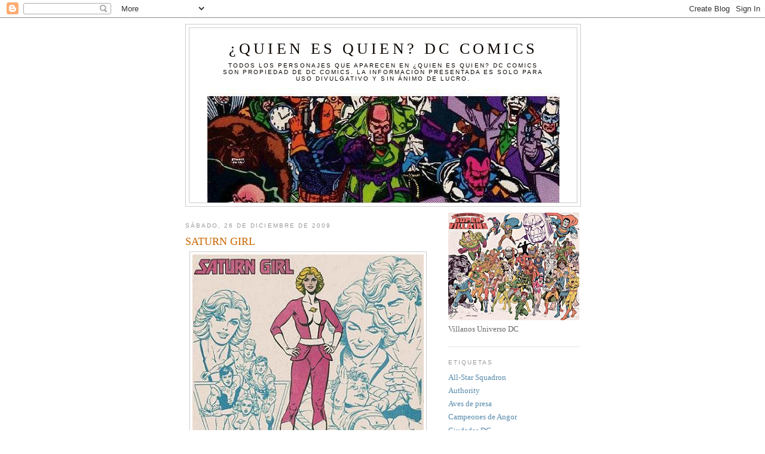

--- FILE ---
content_type: text/html; charset=UTF-8
request_url: https://fichapersonajedc.blogspot.com/2009/12/saturn-girl.html
body_size: 14554
content:
<!DOCTYPE html>
<html dir='ltr'>
<head>
<link href='https://www.blogger.com/static/v1/widgets/2944754296-widget_css_bundle.css' rel='stylesheet' type='text/css'/>
<meta content='text/html; charset=UTF-8' http-equiv='Content-Type'/>
<meta content='blogger' name='generator'/>
<link href='https://fichapersonajedc.blogspot.com/favicon.ico' rel='icon' type='image/x-icon'/>
<link href='http://fichapersonajedc.blogspot.com/2009/12/saturn-girl.html' rel='canonical'/>
<link rel="alternate" type="application/atom+xml" title="&#191;Quien es quien? DC Comics - Atom" href="https://fichapersonajedc.blogspot.com/feeds/posts/default" />
<link rel="alternate" type="application/rss+xml" title="&#191;Quien es quien? DC Comics - RSS" href="https://fichapersonajedc.blogspot.com/feeds/posts/default?alt=rss" />
<link rel="service.post" type="application/atom+xml" title="&#191;Quien es quien? DC Comics - Atom" href="https://www.blogger.com/feeds/7091064182844599523/posts/default" />

<link rel="alternate" type="application/atom+xml" title="&#191;Quien es quien? DC Comics - Atom" href="https://fichapersonajedc.blogspot.com/feeds/1419929366418995994/comments/default" />
<!--Can't find substitution for tag [blog.ieCssRetrofitLinks]-->
<link href='https://blogger.googleusercontent.com/img/b/R29vZ2xl/AVvXsEgWUPtCAo5E8ZuONm1AAFLrT-Yhycr99WRcRqvSledEzSh8IiCU4drEWBnMy1Fg_UuVzw99jCSfe7oRLnT8HCFMWJpcJXOX95RjOUD9DlH48sUzYt5VOJv7G85Azq_5J4ucgG4Y82B9hBQ/s400/00.JPG' rel='image_src'/>
<meta content='http://fichapersonajedc.blogspot.com/2009/12/saturn-girl.html' property='og:url'/>
<meta content='SATURN GIRL' property='og:title'/>
<meta content='La Tierra durante el siglo 30 es un miembro de los Planetas Unidos y es el hogar de su rama militar, la Policía Cientifica. La telépata más ...' property='og:description'/>
<meta content='https://blogger.googleusercontent.com/img/b/R29vZ2xl/AVvXsEgWUPtCAo5E8ZuONm1AAFLrT-Yhycr99WRcRqvSledEzSh8IiCU4drEWBnMy1Fg_UuVzw99jCSfe7oRLnT8HCFMWJpcJXOX95RjOUD9DlH48sUzYt5VOJv7G85Azq_5J4ucgG4Y82B9hBQ/w1200-h630-p-k-no-nu/00.JPG' property='og:image'/>
<title>&#191;Quien es quien? DC Comics: SATURN GIRL</title>
<style id='page-skin-1' type='text/css'><!--
/*
-----------------------------------------------
Blogger Template Style
Name:     Minima
Date:     26 Feb 2004
Updated by: Blogger Team
----------------------------------------------- */
/* Use this with templates/template-twocol.html */
body {
background:#ffffff;
margin:0;
color:#0d0600;
font:x-small Georgia Serif;
font-size/* */:/**/small;
font-size: /**/small;
text-align: center;
}
a:link {
color:#5588aa;
text-decoration:none;
}
a:visited {
color:#999999;
text-decoration:none;
}
a:hover {
color:#cc6600;
text-decoration:underline;
}
a img {
border-width:0;
}
/* Header
-----------------------------------------------
*/
#header-wrapper {
width:660px;
margin:0 auto 10px;
border:1px solid #cccccc;
}
#header-inner {
background-position: center;
margin-left: auto;
margin-right: auto;
}
#header {
margin: 5px;
border: 1px solid #cccccc;
text-align: center;
color:#0d0600;
}
#header h1 {
margin:5px 5px 0;
padding:15px 20px .25em;
line-height:1.2em;
text-transform:uppercase;
letter-spacing:.2em;
font: normal normal 200% Georgia, Serif;
}
#header a {
color:#0d0600;
text-decoration:none;
}
#header a:hover {
color:#0d0600;
}
#header .description {
margin:0 5px 5px;
padding:0 20px 15px;
max-width:700px;
text-transform:uppercase;
letter-spacing:.2em;
line-height: 1.4em;
font: normal normal 78% 'Trebuchet MS', Trebuchet, Arial, Verdana, Sans-serif;
color: #0d0600;
}
#header img {
margin-left: auto;
margin-right: auto;
}
/* Outer-Wrapper
----------------------------------------------- */
#outer-wrapper {
width: 660px;
margin:0 auto;
padding:10px;
text-align:left;
font: normal normal 100% Georgia, Serif;
}
#main-wrapper {
width: 410px;
float: left;
word-wrap: break-word; /* fix for long text breaking sidebar float in IE */
overflow: hidden;     /* fix for long non-text content breaking IE sidebar float */
}
#sidebar-wrapper {
width: 220px;
float: right;
word-wrap: break-word; /* fix for long text breaking sidebar float in IE */
overflow: hidden;      /* fix for long non-text content breaking IE sidebar float */
}
/* Headings
----------------------------------------------- */
h2 {
margin:1.5em 0 .75em;
font:normal normal 78% 'Trebuchet MS',Trebuchet,Arial,Verdana,Sans-serif;
line-height: 1.4em;
text-transform:uppercase;
letter-spacing:.2em;
color:#999999;
}
/* Posts
-----------------------------------------------
*/
h2.date-header {
margin:1.5em 0 .5em;
}
.post {
margin:.5em 0 1.5em;
border-bottom:1px dotted #cccccc;
padding-bottom:1.5em;
}
.post h3 {
margin:.25em 0 0;
padding:0 0 4px;
font-size:140%;
font-weight:normal;
line-height:1.4em;
color:#cc6600;
}
.post h3 a, .post h3 a:visited, .post h3 strong {
display:block;
text-decoration:none;
color:#cc6600;
font-weight:normal;
}
.post h3 strong, .post h3 a:hover {
color:#0d0600;
}
.post-body {
margin:0 0 .75em;
line-height:1.6em;
}
.post-body blockquote {
line-height:1.3em;
}
.post-footer {
margin: .75em 0;
color:#999999;
text-transform:uppercase;
letter-spacing:.1em;
font: normal normal 78% 'Trebuchet MS', Trebuchet, Arial, Verdana, Sans-serif;
line-height: 1.4em;
}
.comment-link {
margin-left:.6em;
}
.post img, table.tr-caption-container {
padding:4px;
border:1px solid #cccccc;
}
.tr-caption-container img {
border: none;
padding: 0;
}
.post blockquote {
margin:1em 20px;
}
.post blockquote p {
margin:.75em 0;
}
/* Comments
----------------------------------------------- */
#comments h4 {
margin:1em 0;
font-weight: bold;
line-height: 1.4em;
text-transform:uppercase;
letter-spacing:.2em;
color: #999999;
}
#comments-block {
margin:1em 0 1.5em;
line-height:1.6em;
}
#comments-block .comment-author {
margin:.5em 0;
}
#comments-block .comment-body {
margin:.25em 0 0;
}
#comments-block .comment-footer {
margin:-.25em 0 2em;
line-height: 1.4em;
text-transform:uppercase;
letter-spacing:.1em;
}
#comments-block .comment-body p {
margin:0 0 .75em;
}
.deleted-comment {
font-style:italic;
color:gray;
}
#blog-pager-newer-link {
float: left;
}
#blog-pager-older-link {
float: right;
}
#blog-pager {
text-align: center;
}
.feed-links {
clear: both;
line-height: 2.5em;
}
/* Sidebar Content
----------------------------------------------- */
.sidebar {
color: #666666;
line-height: 1.5em;
}
.sidebar ul {
list-style:none;
margin:0 0 0;
padding:0 0 0;
}
.sidebar li {
margin:0;
padding-top:0;
padding-right:0;
padding-bottom:.25em;
padding-left:15px;
text-indent:-15px;
line-height:1.5em;
}
.sidebar .widget, .main .widget {
border-bottom:1px dotted #cccccc;
margin:0 0 1.5em;
padding:0 0 1.5em;
}
.main .Blog {
border-bottom-width: 0;
}
/* Profile
----------------------------------------------- */
.profile-img {
float: left;
margin-top: 0;
margin-right: 5px;
margin-bottom: 5px;
margin-left: 0;
padding: 4px;
border: 1px solid #cccccc;
}
.profile-data {
margin:0;
text-transform:uppercase;
letter-spacing:.1em;
font: normal normal 78% 'Trebuchet MS', Trebuchet, Arial, Verdana, Sans-serif;
color: #999999;
font-weight: bold;
line-height: 1.6em;
}
.profile-datablock {
margin:.5em 0 .5em;
}
.profile-textblock {
margin: 0.5em 0;
line-height: 1.6em;
}
.profile-link {
font: normal normal 78% 'Trebuchet MS', Trebuchet, Arial, Verdana, Sans-serif;
text-transform: uppercase;
letter-spacing: .1em;
}
/* Footer
----------------------------------------------- */
#footer {
width:660px;
clear:both;
margin:0 auto;
padding-top:15px;
line-height: 1.6em;
text-transform:uppercase;
letter-spacing:.1em;
text-align: center;
}

--></style>
<link href='https://www.blogger.com/dyn-css/authorization.css?targetBlogID=7091064182844599523&amp;zx=c952c0f1-679a-4460-a1b8-51289ac5bdf5' media='none' onload='if(media!=&#39;all&#39;)media=&#39;all&#39;' rel='stylesheet'/><noscript><link href='https://www.blogger.com/dyn-css/authorization.css?targetBlogID=7091064182844599523&amp;zx=c952c0f1-679a-4460-a1b8-51289ac5bdf5' rel='stylesheet'/></noscript>
<meta name='google-adsense-platform-account' content='ca-host-pub-1556223355139109'/>
<meta name='google-adsense-platform-domain' content='blogspot.com'/>

</head>
<body>
<div class='navbar section' id='navbar'><div class='widget Navbar' data-version='1' id='Navbar1'><script type="text/javascript">
    function setAttributeOnload(object, attribute, val) {
      if(window.addEventListener) {
        window.addEventListener('load',
          function(){ object[attribute] = val; }, false);
      } else {
        window.attachEvent('onload', function(){ object[attribute] = val; });
      }
    }
  </script>
<div id="navbar-iframe-container"></div>
<script type="text/javascript" src="https://apis.google.com/js/platform.js"></script>
<script type="text/javascript">
      gapi.load("gapi.iframes:gapi.iframes.style.bubble", function() {
        if (gapi.iframes && gapi.iframes.getContext) {
          gapi.iframes.getContext().openChild({
              url: 'https://www.blogger.com/navbar/7091064182844599523?po\x3d1419929366418995994\x26origin\x3dhttps://fichapersonajedc.blogspot.com',
              where: document.getElementById("navbar-iframe-container"),
              id: "navbar-iframe"
          });
        }
      });
    </script><script type="text/javascript">
(function() {
var script = document.createElement('script');
script.type = 'text/javascript';
script.src = '//pagead2.googlesyndication.com/pagead/js/google_top_exp.js';
var head = document.getElementsByTagName('head')[0];
if (head) {
head.appendChild(script);
}})();
</script>
</div></div>
<div id='outer-wrapper'><div id='wrap2'>
<!-- skip links for text browsers -->
<span id='skiplinks' style='display:none;'>
<a href='#main'>skip to main </a> |
      <a href='#sidebar'>skip to sidebar</a>
</span>
<div id='header-wrapper'>
<div class='header section' id='header'><div class='widget Header' data-version='1' id='Header1'>
<div id="header-inner" style="background-image: url(&quot;//4.bp.blogspot.com/_9Drna6-9BvE/SRNx-Tp51HI/AAAAAAAABVs/DNxRwL7aMJ0/S1600-R/_!-.jpg&quot;); background-position: left; width: 589px; min-height: 287px; _height: 287px; background-repeat: no-repeat; ">
<div class='titlewrapper' style='background: transparent'>
<h1 class='title' style='background: transparent; border-width: 0px'>
<a href='https://fichapersonajedc.blogspot.com/'>
&#191;Quien es quien? DC Comics
</a>
</h1>
</div>
<div class='descriptionwrapper'>
<p class='description'><span>Todos los personajes que aparecen en &#191;Quien es quien? DC Comics son propiedad de DC COMICS. La informacion presentada es solo para uso divulgativo y sin ánimo de lucro.</span></p>
</div>
</div>
</div></div>
</div>
<div id='content-wrapper'>
<div id='crosscol-wrapper' style='text-align:center'>
<div class='crosscol no-items section' id='crosscol'></div>
</div>
<div id='main-wrapper'>
<div class='main section' id='main'><div class='widget Blog' data-version='1' id='Blog1'>
<div class='blog-posts hfeed'>

          <div class="date-outer">
        
<h2 class='date-header'><span>sábado, 26 de diciembre de 2009</span></h2>

          <div class="date-posts">
        
<div class='post-outer'>
<div class='post hentry uncustomized-post-template' itemprop='blogPost' itemscope='itemscope' itemtype='http://schema.org/BlogPosting'>
<meta content='https://blogger.googleusercontent.com/img/b/R29vZ2xl/AVvXsEgWUPtCAo5E8ZuONm1AAFLrT-Yhycr99WRcRqvSledEzSh8IiCU4drEWBnMy1Fg_UuVzw99jCSfe7oRLnT8HCFMWJpcJXOX95RjOUD9DlH48sUzYt5VOJv7G85Azq_5J4ucgG4Y82B9hBQ/s400/00.JPG' itemprop='image_url'/>
<meta content='7091064182844599523' itemprop='blogId'/>
<meta content='1419929366418995994' itemprop='postId'/>
<a name='1419929366418995994'></a>
<h3 class='post-title entry-title' itemprop='name'>
SATURN GIRL
</h3>
<div class='post-header'>
<div class='post-header-line-1'></div>
</div>
<div class='post-body entry-content' id='post-body-1419929366418995994' itemprop='description articleBody'>
<div><a href="https://blogger.googleusercontent.com/img/b/R29vZ2xl/AVvXsEgWUPtCAo5E8ZuONm1AAFLrT-Yhycr99WRcRqvSledEzSh8IiCU4drEWBnMy1Fg_UuVzw99jCSfe7oRLnT8HCFMWJpcJXOX95RjOUD9DlH48sUzYt5VOJv7G85Azq_5J4ucgG4Y82B9hBQ/s1600-h/00.JPG"><img alt="" border="0" id="BLOGGER_PHOTO_ID_5419625801418447090" src="https://blogger.googleusercontent.com/img/b/R29vZ2xl/AVvXsEgWUPtCAo5E8ZuONm1AAFLrT-Yhycr99WRcRqvSledEzSh8IiCU4drEWBnMy1Fg_UuVzw99jCSfe7oRLnT8HCFMWJpcJXOX95RjOUD9DlH48sUzYt5VOJv7G85Azq_5J4ucgG4Y82B9hBQ/s400/00.JPG" style="DISPLAY: block; MARGIN: 0px auto 10px; WIDTH: 387px; CURSOR: hand; HEIGHT: 378px; TEXT-ALIGN: center" /></a>La Tierra durante el siglo 30 es un miembro de los Planetas Unidos y es el hogar de su rama militar, la Policía Cientifica. La telépata más talentosa entre los de su raza poderosa mentalista, Imra Ardeen dejó su hogar, el planeta llamado Titán para unirse a la Policía Cientifica cuando era una adolescente. Sin embargo, durante su vuelo a la Tierra, se realizo un intento de asesinato en contra de el multimillonario RJ Brande. Usando sus poderes de telepatía, Imra descubrió el complot y con la ayuda de otros dos jóvenes a bordo, <a href="http://fichapersonajedc.blogspot.com/2009/12/lightning-lad.html"><span style="color:#3333ff;">Lightning Lad</span> </a>y <a href="http://fichapersonajedc.blogspot.com/2009/12/cosmic-boy.html"><span style="color:#3333ff;">Cosmic Boy</span></a>, capturaron a los asesinos y salvaron la vida de Brande. A instancias de Brande, adoptó el personaje de Saturn Girl y se unió a Lightning Lad y Cosmic Boy en la fundación de la Legión de Superhéroes (una organización de héroes adolescentes formado para honrar el legado de Superboy). Como un legionario, Imra se gano una gran reputación; justo antes de las elecciones de líderes de 2975, se enteró de que un legionario iba a morir durante un ataque a la Tierra y decidió asumir esa responsabilidad para sí misma. Usando su telepatía, Imra obligó a los legionarios a votar por ella líder y luego les ordenó que no utilizaran sus poderes durante el ataque. Sin embargo, Lightning Lad desafió sus órdenes y tomó su lugar en la muerte. Angustiada por su acto desinteresado, Imra se comprometió a hacer todo lo posible para traerlo de vuelta a la vida. El método para revivir a Lightning Lad, funcionaria sólo a costa de la vida de otro miembro. Imra de nuevo interfirió en el proceso para asegurarse que la suya seria la vida quitada, pero su plan fue frustrado por Proty, La mascota telepática de Chameleon Boy. Proty admiraba a Imra y la engañó para que el tomara su lugar. Tras la muerte de Proty, fue restaurado Lightning Lad a la vida. El liderazgo Imra fue muy valorada en la Legión. Ella ganó un segundo mandato a el año siguiente. Como líder de la Legión, Saturn Girl fue la primera mujer personaje de cómic a la cabeza de un grupo de superhéroes. Románticamente, Lightning Lad (Garth Ranzz) había perseguido a Imra durante algún tiempo, pero habían sido rechazadas en repetidas ocasiones sus insinuaciones. Sin embargo, después de haber sacrificado su vida por ella, Imra entendió la profundidad de sus sentimientos y le correspondió. Después de salir durante casi diez años, el matrimonio Garth-Imra no se concretaba debido a una regla que obligaba a los miembros de la Legión a retirarse si se casaban. Sin embargo, después de consultar con sus mentores en Titán, Imra cedió. <img alt="" border="0" id="BLOGGER_PHOTO_ID_5419633913290211314" src="https://blogger.googleusercontent.com/img/b/R29vZ2xl/AVvXsEgnGDGVYFez1lRznyaJnMkzLgSc9TRBaK-KqxMkJ_wkCahn5LjS-wrP_nByTe2uvfEQM-t0MDcT6VdnDLSmEh8iLRR0loRZcQNNBti9C61TyQSgYYVjWYQuPGlA1xWsbe9e2YuyNqGRnzU/s400/0000000000000000.JPG" style="DISPLAY: block; MARGIN: 0px auto 10px; WIDTH: 400px; CURSOR: hand; HEIGHT: 365px; TEXT-ALIGN: center" />Sin embargo, la jubilación de la pareja fue de corta duración, pocos meses después de su matrimonio, una guerra estalló en la que todos los legionarios activos fueron capturados y las reservas se vieron obligados a entrar en acción. Las habilidades telepáticas de Imra fueron instrumentales en la victoria final de la Legión y como resultado la regla de restricción de miembros casados fue derogada. Los Ranzz se reincorporaron al servicio activo hasta que Imra dio a luz a su hijo, Graym, tras lo cual se retiraron con el fin de dedicar sus energías a él. A espaldas de la pareja, sin embargo, Graym tenía un gemelo que fue robado al nacer por <a href="http://fichapersonajedc.blogspot.com/2008/07/darkseid.html"><span style="color:#3333ff;">Darkseid</span></a> y transportados al pasado, donde se transformó en el monstruo <a href="http://fichapersonajedc.blogspot.com/2008/11/validus.html"><span style="color:#3333ff;">Validus</span></a>. Validus enfrentó a la Legión en numerosas ocasiones (incluso mato a uno de los Legionarios, a el primer Invisible Kid). Finalmente volvió a la normalidad (como un niño) a sus padres por Darkseid ante la insistencia de Imra. Imra brevemente se reincorporó a la Legión de nuevo en 2987 cuando el villano <a href="http://fichapersonajedc.blogspot.com/2008/11/universo.html"><span style="color:#3333ff;">Universo</span></a> tomó el control de la Tierra hipnotizando y encarcelando a muchos héroes, como a ella. La mente poderosa de Imra se libero y logro derrotar posteriormente a Universo. Durante la historia "<em>Five Gap Year</em>", el gobierno de la Tierra se volvio hostil a la Legión y Garth quedó incapacitado debido a una fuerte epidemia de peste que asoló a su natal Winath. Desilusionada por el gobierno y con la necesidad de sentirse más en casa, Imra renunció a la Legión por última vez en 2990. Se dedico junto a su esposo al negocio de los alimentos, negocio muy próspero. Imra y Garth sustituye su super-heroísmo al alimentar a una galaxia que sufre más de hambre que de super-villanos. Tambien amplian su familia con el nacimiento de sus hijas de Dacey y Dorritt, quienes heredaron las habilidades telepáticas de Imra. Imra regresaria a la Legión y después de la dimisión de Invisible Kid , se convirtió en líder de la misma. Con la renovación de la Legión (2005), la historia personal de Imra ha permanecido en gran medida intacta, aunque sus poderes han cambiado drásticamente. los Titanians (nativos de su planeta) sólo pueden comunicarse telepáticamente, tras haber perdido el uso de sus cuerdas vocales, debido a siglos de evolución. Como resultado, Imra sólo "habla" por la radiodifusión de sus pensamientos con sus colegas de la Legión. Ella todavía es capaz de leer la mente, pero no puede expresarse en el lenguaje hablado, que la pone en desventaja en las situaciones en que su telepatía es inútil. Su madre tiene una alta posición en el Consejo de los Planetas Unidos y fue fundamental en la creación de la alianza actual entre los Planetas Unidos y la Legión.Los acontecimientos de la miniserie Crisis Infinita , aparentemente, han restaurado el historial de Imra. Ella todavía está casado con Lightning Lad y se identifica como Imra Ardeen-Ranzz. Saturn Girl es un potente telépata que puede crear ilusiones, causar sedación, aturdir o matar a las personas mentalmente con proyeccciones mentales poderosas, puede manipular a las personas a hacer su voluntad. Ella tiene la capacidad de atacar a las mentes de sus enemigos con ráfagas intensas de energía psiónica y también puede crear un escudo de energía telekinetica psíquica que utiliza para bloquear los ataques de gran alcance. Despues de unirse a la Legion, Saturn Girl descubrió que no había desarrollado aún el escudo mental necesario para filtrar las mentes de aquellos a su alrededor. Durante una misión, ella cerró la mente de Compuesto Man, perdiendo la cordura en el proceso. El amor de Garth Ranzz ayudó a sanar su mente y poco después ella aceptó su propuesta de matrimonio. La primera aparición de Saturn Girl fue en <em>Adventure Comics # 247 (Abril 1958) </em>y fue creada por Otto Binder y Al Plastino.<img alt="" border="0" id="BLOGGER_PHOTO_ID_5419632836532245426" src="https://blogger.googleusercontent.com/img/b/R29vZ2xl/AVvXsEgHiWDzidr5HRgPnu5rMWbMSYuRaRZ5HKLplPDeegXS5tp30uV2ymLTuWi05-LZaxOcgtabrt0tcPlcSoUfaEZw5mKjdQrwH7QhnV1npj0tsFPdHDSdiSfFw9_KTqNrHPTu43eDjVZxY8s/s400/0000000000000000000000.JPG" style="DISPLAY: block; MARGIN: 0px auto 10px; WIDTH: 400px; CURSOR: hand; HEIGHT: 302px; TEXT-ALIGN: center" /></div>
<div style='clear: both;'></div>
</div>
<div class='post-footer'>
<div class='post-footer-line post-footer-line-1'>
<span class='post-author vcard'>
Publicado por
<span class='fn' itemprop='author' itemscope='itemscope' itemtype='http://schema.org/Person'>
<meta content='https://www.blogger.com/profile/12361195446472635652' itemprop='url'/>
<a class='g-profile' href='https://www.blogger.com/profile/12361195446472635652' rel='author' title='author profile'>
<span itemprop='name'>Gilberto Martinez Longoria</span>
</a>
</span>
</span>
<span class='post-timestamp'>
en
<meta content='http://fichapersonajedc.blogspot.com/2009/12/saturn-girl.html' itemprop='url'/>
<a class='timestamp-link' href='https://fichapersonajedc.blogspot.com/2009/12/saturn-girl.html' rel='bookmark' title='permanent link'><abbr class='published' itemprop='datePublished' title='2009-12-26T11:13:00-08:00'>11:13</abbr></a>
</span>
<span class='post-comment-link'>
</span>
<span class='post-icons'>
<span class='item-control blog-admin pid-1738159546'>
<a href='https://www.blogger.com/post-edit.g?blogID=7091064182844599523&postID=1419929366418995994&from=pencil' title='Editar entrada'>
<img alt='' class='icon-action' height='18' src='https://resources.blogblog.com/img/icon18_edit_allbkg.gif' width='18'/>
</a>
</span>
</span>
<div class='post-share-buttons goog-inline-block'>
</div>
</div>
<div class='post-footer-line post-footer-line-2'>
<span class='post-labels'>
Etiquetas:
<a href='https://fichapersonajedc.blogspot.com/search/label/Legion%20de%20superheroes' rel='tag'>Legion de superheroes</a>
</span>
</div>
<div class='post-footer-line post-footer-line-3'>
<span class='post-location'>
</span>
</div>
</div>
</div>
<div class='comments' id='comments'>
<a name='comments'></a>
<h4>No hay comentarios:</h4>
<div id='Blog1_comments-block-wrapper'>
<dl class='avatar-comment-indent' id='comments-block'>
</dl>
</div>
<p class='comment-footer'>
<a href='https://www.blogger.com/comment/fullpage/post/7091064182844599523/1419929366418995994' onclick=''>Publicar un comentario</a>
</p>
</div>
</div>

        </div></div>
      
</div>
<div class='blog-pager' id='blog-pager'>
<span id='blog-pager-newer-link'>
<a class='blog-pager-newer-link' href='https://fichapersonajedc.blogspot.com/2009/12/superboy-i.html' id='Blog1_blog-pager-newer-link' title='Entrada más reciente'>Entrada más reciente</a>
</span>
<span id='blog-pager-older-link'>
<a class='blog-pager-older-link' href='https://fichapersonajedc.blogspot.com/2009/12/cosmic-boy.html' id='Blog1_blog-pager-older-link' title='Entrada antigua'>Entrada antigua</a>
</span>
<a class='home-link' href='https://fichapersonajedc.blogspot.com/'>Inicio</a>
</div>
<div class='clear'></div>
<div class='post-feeds'>
<div class='feed-links'>
Suscribirse a:
<a class='feed-link' href='https://fichapersonajedc.blogspot.com/feeds/1419929366418995994/comments/default' target='_blank' type='application/atom+xml'>Enviar comentarios (Atom)</a>
</div>
</div>
</div></div>
</div>
<div id='sidebar-wrapper'>
<div class='sidebar section' id='sidebar'><div class='widget Image' data-version='1' id='Image1'>
<div class='widget-content'>
<img alt='' height='180' id='Image1_img' src='https://blogger.googleusercontent.com/img/b/R29vZ2xl/AVvXsEibow6AsPJ4IiTy0UDt078SnM9zGcmQJOOFHQD89gJVKkirUxQbzbG71VQUgh_yvbDAUCyPwtE3YG3q0I8StBfRlIZJekqXDq3kKCei6zurYwbS1lX_PqpFj5KEXxjDPOukpsS3r-2Rptg/s220/2-174.jpg' width='220'/>
<br/>
<span class='caption'>Villanos Universo DC</span>
</div>
<div class='clear'></div>
</div><div class='widget Label' data-version='1' id='Label1'>
<h2>Etiquetas</h2>
<div class='widget-content list-label-widget-content'>
<ul>
<li>
<a dir='ltr' href='https://fichapersonajedc.blogspot.com/search/label/All-Star%20Squadron'>All-Star Squadron</a>
</li>
<li>
<a dir='ltr' href='https://fichapersonajedc.blogspot.com/search/label/Authority'>Authority</a>
</li>
<li>
<a dir='ltr' href='https://fichapersonajedc.blogspot.com/search/label/Aves%20de%20presa'>Aves de presa</a>
</li>
<li>
<a dir='ltr' href='https://fichapersonajedc.blogspot.com/search/label/Campeones%20de%20Angor'>Campeones de Angor</a>
</li>
<li>
<a dir='ltr' href='https://fichapersonajedc.blogspot.com/search/label/Ciudades%20DC'>Ciudades DC</a>
</li>
<li>
<a dir='ltr' href='https://fichapersonajedc.blogspot.com/search/label/Club%20de%20heroes'>Club de heroes</a>
</li>
<li>
<a dir='ltr' href='https://fichapersonajedc.blogspot.com/search/label/Club%20de%20villanos'>Club de villanos</a>
</li>
<li>
<a dir='ltr' href='https://fichapersonajedc.blogspot.com/search/label/Combatientes%20de%20la%20Libertad'>Combatientes de la Libertad</a>
</li>
<li>
<a dir='ltr' href='https://fichapersonajedc.blogspot.com/search/label/Conceptos%20DC'>Conceptos DC</a>
</li>
<li>
<a dir='ltr' href='https://fichapersonajedc.blogspot.com/search/label/Conglomerado'>Conglomerado</a>
</li>
<li>
<a dir='ltr' href='https://fichapersonajedc.blogspot.com/search/label/Corporacion%20de%20Sinestro'>Corporacion de Sinestro</a>
</li>
<li>
<a dir='ltr' href='https://fichapersonajedc.blogspot.com/search/label/Corporacion%20Lint.%20Naranjas'>Corporacion Lint. Naranjas</a>
</li>
<li>
<a dir='ltr' href='https://fichapersonajedc.blogspot.com/search/label/Corporacion%20Linternas%20Azules'>Corporacion Linternas Azules</a>
</li>
<li>
<a dir='ltr' href='https://fichapersonajedc.blogspot.com/search/label/Corporacion%20Linternas%20Blancos'>Corporacion Linternas Blancos</a>
</li>
<li>
<a dir='ltr' href='https://fichapersonajedc.blogspot.com/search/label/Corporacion%20Linternas%20Negros'>Corporacion Linternas Negros</a>
</li>
<li>
<a dir='ltr' href='https://fichapersonajedc.blogspot.com/search/label/Corporacion%20Linternas%20Rojos'>Corporacion Linternas Rojos</a>
</li>
<li>
<a dir='ltr' href='https://fichapersonajedc.blogspot.com/search/label/Corporacion%20Linternas%20Ultravioletas'>Corporacion Linternas Ultravioletas</a>
</li>
<li>
<a dir='ltr' href='https://fichapersonajedc.blogspot.com/search/label/Corporacion%20Linternas%20Violetas'>Corporacion Linternas Violetas</a>
</li>
<li>
<a dir='ltr' href='https://fichapersonajedc.blogspot.com/search/label/Criaturas%20comando'>Criaturas comando</a>
</li>
<li>
<a dir='ltr' href='https://fichapersonajedc.blogspot.com/search/label/Cruzados'>Cruzados</a>
</li>
<li>
<a dir='ltr' href='https://fichapersonajedc.blogspot.com/search/label/Darkstars'>Darkstars</a>
</li>
<li>
<a dir='ltr' href='https://fichapersonajedc.blogspot.com/search/label/Defensores%20de%20la%20Tierra'>Defensores de la Tierra</a>
</li>
<li>
<a dir='ltr' href='https://fichapersonajedc.blogspot.com/search/label/En%20una%20galaxia%20muy%20lejana...'>En una galaxia muy lejana...</a>
</li>
<li>
<a dir='ltr' href='https://fichapersonajedc.blogspot.com/search/label/Escuadron%20Suicida'>Escuadron Suicida</a>
</li>
<li>
<a dir='ltr' href='https://fichapersonajedc.blogspot.com/search/label/Fuerza%20Atari'>Fuerza Atari</a>
</li>
<li>
<a dir='ltr' href='https://fichapersonajedc.blogspot.com/search/label/Fuerza%20de%20Julio'>Fuerza de Julio</a>
</li>
<li>
<a dir='ltr' href='https://fichapersonajedc.blogspot.com/search/label/Fuerza%20Militar'>Fuerza Militar</a>
</li>
<li>
<a dir='ltr' href='https://fichapersonajedc.blogspot.com/search/label/Guardianes%20del%20Universo'>Guardianes del Universo</a>
</li>
<li>
<a dir='ltr' href='https://fichapersonajedc.blogspot.com/search/label/Guardianes%20Globales'>Guardianes Globales</a>
</li>
<li>
<a dir='ltr' href='https://fichapersonajedc.blogspot.com/search/label/Heroes%20olvidados'>Heroes olvidados</a>
</li>
<li>
<a dir='ltr' href='https://fichapersonajedc.blogspot.com/search/label/Huestes%20de%20Linterna%20Verde'>Huestes de Linterna Verde</a>
</li>
<li>
<a dir='ltr' href='https://fichapersonajedc.blogspot.com/search/label/Infinity%20Inc.'>Infinity Inc.</a>
</li>
<li>
<a dir='ltr' href='https://fichapersonajedc.blogspot.com/search/label/Jovenes%20Titanes'>Jovenes Titanes</a>
</li>
<li>
<a dir='ltr' href='https://fichapersonajedc.blogspot.com/search/label/JSA%20earth%202'>JSA earth 2</a>
</li>
<li>
<a dir='ltr' href='https://fichapersonajedc.blogspot.com/search/label/Justice%20Incarnate'>Justice Incarnate</a>
</li>
<li>
<a dir='ltr' href='https://fichapersonajedc.blogspot.com/search/label/L.E.G.I.O.N.'>L.E.G.I.O.N.</a>
</li>
<li>
<a dir='ltr' href='https://fichapersonajedc.blogspot.com/search/label/Legion%20de%20superheroes'>Legion de superheroes</a>
</li>
<li>
<a dir='ltr' href='https://fichapersonajedc.blogspot.com/search/label/Legion%20Justicia%20Alpha'>Legion Justicia Alpha</a>
</li>
<li>
<a dir='ltr' href='https://fichapersonajedc.blogspot.com/search/label/Liga%20de%20la%20Justicia'>Liga de la Justicia</a>
</li>
<li>
<a dir='ltr' href='https://fichapersonajedc.blogspot.com/search/label/Los%2010%20mejores%20actores%20DC%20cine'>Los 10 mejores actores DC cine</a>
</li>
<li>
<a dir='ltr' href='https://fichapersonajedc.blogspot.com/search/label/Los%2025%20mejores%20actores%20Marvel%20cine'>Los 25 mejores actores Marvel cine</a>
</li>
<li>
<a dir='ltr' href='https://fichapersonajedc.blogspot.com/search/label/Los%2025%20mejores%20dibujantes%20DC'>Los 25 mejores dibujantes DC</a>
</li>
<li>
<a dir='ltr' href='https://fichapersonajedc.blogspot.com/search/label/Los%2025%20mejores%20guionistas%20DC'>Los 25 mejores guionistas DC</a>
</li>
<li>
<a dir='ltr' href='https://fichapersonajedc.blogspot.com/search/label/Los%20Otros'>Los Otros</a>
</li>
<li>
<a dir='ltr' href='https://fichapersonajedc.blogspot.com/search/label/Lugares%20DC'>Lugares DC</a>
</li>
<li>
<a dir='ltr' href='https://fichapersonajedc.blogspot.com/search/label/Medios%20de%20transporte'>Medios de transporte</a>
</li>
<li>
<a dir='ltr' href='https://fichapersonajedc.blogspot.com/search/label/Misterio%20a%20la%20orden'>Misterio a la orden</a>
</li>
<li>
<a dir='ltr' href='https://fichapersonajedc.blogspot.com/search/label/Mundo%20en%20guerra'>Mundo en guerra</a>
</li>
<li>
<a dir='ltr' href='https://fichapersonajedc.blogspot.com/search/label/Nuevos%20idolos'>Nuevos idolos</a>
</li>
<li>
<a dir='ltr' href='https://fichapersonajedc.blogspot.com/search/label/Objetos%20DC'>Objetos DC</a>
</li>
<li>
<a dir='ltr' href='https://fichapersonajedc.blogspot.com/search/label/Omega%20Men'>Omega Men</a>
</li>
<li>
<a dir='ltr' href='https://fichapersonajedc.blogspot.com/search/label/Outsiders'>Outsiders</a>
</li>
<li>
<a dir='ltr' href='https://fichapersonajedc.blogspot.com/search/label/Patrulla%20condenada'>Patrulla condenada</a>
</li>
<li>
<a dir='ltr' href='https://fichapersonajedc.blogspot.com/search/label/Personajes%20de%20apoyo'>Personajes de apoyo</a>
</li>
<li>
<a dir='ltr' href='https://fichapersonajedc.blogspot.com/search/label/Planetas%20DC'>Planetas DC</a>
</li>
<li>
<a dir='ltr' href='https://fichapersonajedc.blogspot.com/search/label/Razas%20DC'>Razas DC</a>
</li>
<li>
<a dir='ltr' href='https://fichapersonajedc.blogspot.com/search/label/salvaje%20oeste'>salvaje oeste</a>
</li>
<li>
<a dir='ltr' href='https://fichapersonajedc.blogspot.com/search/label/Shazam'>Shazam</a>
</li>
<li>
<a dir='ltr' href='https://fichapersonajedc.blogspot.com/search/label/Sociedad%20de%20la%20justicia'>Sociedad de la justicia</a>
</li>
<li>
<a dir='ltr' href='https://fichapersonajedc.blogspot.com/search/label/Tierras%20Paralelas'>Tierras Paralelas</a>
</li>
<li>
<a dir='ltr' href='https://fichapersonajedc.blogspot.com/search/label/Tribu%20Indigo'>Tribu Indigo</a>
</li>
<li>
<a dir='ltr' href='https://fichapersonajedc.blogspot.com/search/label/Universo%20Amalgama%20heroes'>Universo Amalgama heroes</a>
</li>
<li>
<a dir='ltr' href='https://fichapersonajedc.blogspot.com/search/label/Universo%20Amalgama%20villanos'>Universo Amalgama villanos</a>
</li>
<li>
<a dir='ltr' href='https://fichapersonajedc.blogspot.com/search/label/Universo%20Cinematografico'>Universo Cinematografico</a>
</li>
<li>
<a dir='ltr' href='https://fichapersonajedc.blogspot.com/search/label/Universo%20Marvel%204%20Fantasticos'>Universo Marvel 4 Fantasticos</a>
</li>
<li>
<a dir='ltr' href='https://fichapersonajedc.blogspot.com/search/label/Universo%20Marvel%20Avengers'>Universo Marvel Avengers</a>
</li>
<li>
<a dir='ltr' href='https://fichapersonajedc.blogspot.com/search/label/Universo%20Marvel%20Cap.%20America'>Universo Marvel Cap. America</a>
</li>
<li>
<a dir='ltr' href='https://fichapersonajedc.blogspot.com/search/label/Universo%20Marvel%20Diabolico'>Universo Marvel Diabolico</a>
</li>
<li>
<a dir='ltr' href='https://fichapersonajedc.blogspot.com/search/label/Universo%20Marvel%20Fantastic%204'>Universo Marvel Fantastic 4</a>
</li>
<li>
<a dir='ltr' href='https://fichapersonajedc.blogspot.com/search/label/Universo%20Marvel%20Guardianes'>Universo Marvel Guardianes</a>
</li>
<li>
<a dir='ltr' href='https://fichapersonajedc.blogspot.com/search/label/Universo%20Marvel%20heroes'>Universo Marvel heroes</a>
</li>
<li>
<a dir='ltr' href='https://fichapersonajedc.blogspot.com/search/label/Universo%20Marvel%20Hombres%20X'>Universo Marvel Hombres X</a>
</li>
<li>
<a dir='ltr' href='https://fichapersonajedc.blogspot.com/search/label/Universo%20Marvel%20Hulk'>Universo Marvel Hulk</a>
</li>
<li>
<a dir='ltr' href='https://fichapersonajedc.blogspot.com/search/label/Universo%20Marvel%20Inhumanos'>Universo Marvel Inhumanos</a>
</li>
<li>
<a dir='ltr' href='https://fichapersonajedc.blogspot.com/search/label/Universo%20Marvel%20Invasores'>Universo Marvel Invasores</a>
</li>
<li>
<a dir='ltr' href='https://fichapersonajedc.blogspot.com/search/label/Universo%20Marvel%20Iron%20Man'>Universo Marvel Iron Man</a>
</li>
<li>
<a dir='ltr' href='https://fichapersonajedc.blogspot.com/search/label/Universo%20Marvel%20Spiderman'>Universo Marvel Spiderman</a>
</li>
<li>
<a dir='ltr' href='https://fichapersonajedc.blogspot.com/search/label/Universo%20Marvel%20Thor'>Universo Marvel Thor</a>
</li>
<li>
<a dir='ltr' href='https://fichapersonajedc.blogspot.com/search/label/Universo%20Marvel%20Vengadores'>Universo Marvel Vengadores</a>
</li>
<li>
<a dir='ltr' href='https://fichapersonajedc.blogspot.com/search/label/Universo%20Marvel%20villanos'>Universo Marvel villanos</a>
</li>
<li>
<a dir='ltr' href='https://fichapersonajedc.blogspot.com/search/label/Universo%20Marvel%20X-Men'>Universo Marvel X-Men</a>
</li>
<li>
<a dir='ltr' href='https://fichapersonajedc.blogspot.com/search/label/Valientes%20y%20audaces'>Valientes y audaces</a>
</li>
<li>
<a dir='ltr' href='https://fichapersonajedc.blogspot.com/search/label/Vigilantes'>Vigilantes</a>
</li>
<li>
<a dir='ltr' href='https://fichapersonajedc.blogspot.com/search/label/Villanos%20de%20Antorcha'>Villanos de Antorcha</a>
</li>
<li>
<a dir='ltr' href='https://fichapersonajedc.blogspot.com/search/label/Villanos%20de%20Aquaman'>Villanos de Aquaman</a>
</li>
<li>
<a dir='ltr' href='https://fichapersonajedc.blogspot.com/search/label/Villanos%20de%20Aquaman%20Tierra%202'>Villanos de Aquaman Tierra 2</a>
</li>
<li>
<a dir='ltr' href='https://fichapersonajedc.blogspot.com/search/label/Villanos%20de%20Arenero'>Villanos de Arenero</a>
</li>
<li>
<a dir='ltr' href='https://fichapersonajedc.blogspot.com/search/label/Villanos%20de%20Atom'>Villanos de Atom</a>
</li>
<li>
<a dir='ltr' href='https://fichapersonajedc.blogspot.com/search/label/Villanos%20de%20Atom%20Tierra%202'>Villanos de Atom Tierra 2</a>
</li>
<li>
<a dir='ltr' href='https://fichapersonajedc.blogspot.com/search/label/Villanos%20de%20Batman'>Villanos de Batman</a>
</li>
<li>
<a dir='ltr' href='https://fichapersonajedc.blogspot.com/search/label/Villanos%20de%20Batman%20Tierra%202'>Villanos de Batman Tierra 2</a>
</li>
<li>
<a dir='ltr' href='https://fichapersonajedc.blogspot.com/search/label/Villanos%20de%20Bulletman'>Villanos de Bulletman</a>
</li>
<li>
<a dir='ltr' href='https://fichapersonajedc.blogspot.com/search/label/Villanos%20de%20Capitan%20Marvel'>Villanos de Capitan Marvel</a>
</li>
<li>
<a dir='ltr' href='https://fichapersonajedc.blogspot.com/search/label/Villanos%20de%20Criatura%20pantano'>Villanos de Criatura pantano</a>
</li>
<li>
<a dir='ltr' href='https://fichapersonajedc.blogspot.com/search/label/villanos%20de%20Detective%20Marciano'>villanos de Detective Marciano</a>
</li>
<li>
<a dir='ltr' href='https://fichapersonajedc.blogspot.com/search/label/Villanos%20de%20Doctor%20Destino'>Villanos de Doctor Destino</a>
</li>
<li>
<a dir='ltr' href='https://fichapersonajedc.blogspot.com/search/label/Villanos%20de%20Doctor%20Medianoche'>Villanos de Doctor Medianoche</a>
</li>
<li>
<a dir='ltr' href='https://fichapersonajedc.blogspot.com/search/label/Villanos%20de%20Espectro'>Villanos de Espectro</a>
</li>
<li>
<a dir='ltr' href='https://fichapersonajedc.blogspot.com/search/label/Villanos%20de%20Flash'>Villanos de Flash</a>
</li>
<li>
<a dir='ltr' href='https://fichapersonajedc.blogspot.com/search/label/Villanos%20de%20Flash%20Tierra%202'>Villanos de Flash Tierra 2</a>
</li>
<li>
<a dir='ltr' href='https://fichapersonajedc.blogspot.com/search/label/Villanos%20de%20Flecha%20Verde'>Villanos de Flecha Verde</a>
</li>
<li>
<a dir='ltr' href='https://fichapersonajedc.blogspot.com/search/label/Villanos%20de%20Gato%20Montes'>Villanos de Gato Montes</a>
</li>
<li>
<a dir='ltr' href='https://fichapersonajedc.blogspot.com/search/label/Villanos%20de%20H%20de%20heroe'>Villanos de H de heroe</a>
</li>
<li>
<a dir='ltr' href='https://fichapersonajedc.blogspot.com/search/label/Villanos%20de%20H.%20Halcon%20Tierra%202'>Villanos de H. Halcon Tierra 2</a>
</li>
<li>
<a dir='ltr' href='https://fichapersonajedc.blogspot.com/search/label/Villanos%20de%20Hombre%20Elastico'>Villanos de Hombre Elastico</a>
</li>
<li>
<a dir='ltr' href='https://fichapersonajedc.blogspot.com/search/label/Villanos%20de%20Hombre%20Halcon'>Villanos de Hombre Halcon</a>
</li>
<li>
<a dir='ltr' href='https://fichapersonajedc.blogspot.com/search/label/Villanos%20de%20L.E.G.I.O.N.'>Villanos de L.E.G.I.O.N.</a>
</li>
<li>
<a dir='ltr' href='https://fichapersonajedc.blogspot.com/search/label/Villanos%20de%20Linterna%20Verde'>Villanos de Linterna Verde</a>
</li>
<li>
<a dir='ltr' href='https://fichapersonajedc.blogspot.com/search/label/Villanos%20de%20Marvila%20Tierra%202'>Villanos de Marvila Tierra 2</a>
</li>
<li>
<a dir='ltr' href='https://fichapersonajedc.blogspot.com/search/label/Villanos%20de%20Relampago%20Negro'>Villanos de Relampago Negro</a>
</li>
<li>
<a dir='ltr' href='https://fichapersonajedc.blogspot.com/search/label/villanos%20de%20Se%C3%B1or%20Terrifico'>villanos de Señor Terrifico</a>
</li>
<li>
<a dir='ltr' href='https://fichapersonajedc.blogspot.com/search/label/villanos%20de%20Star-Spangled%20Kid'>villanos de Star-Spangled Kid</a>
</li>
<li>
<a dir='ltr' href='https://fichapersonajedc.blogspot.com/search/label/Villanos%20de%20Starman'>Villanos de Starman</a>
</li>
<li>
<a dir='ltr' href='https://fichapersonajedc.blogspot.com/search/label/Villanos%20de%20Superman'>Villanos de Superman</a>
</li>
<li>
<a dir='ltr' href='https://fichapersonajedc.blogspot.com/search/label/Villanos%20de%20Superman%20Tierra%202'>Villanos de Superman Tierra 2</a>
</li>
<li>
<a dir='ltr' href='https://fichapersonajedc.blogspot.com/search/label/Villanos%20de%20Wonder%20Woman'>Villanos de Wonder Woman</a>
</li>
<li>
<a dir='ltr' href='https://fichapersonajedc.blogspot.com/search/label/Villanos%20Escuadron%20Estrella'>Villanos Escuadron Estrella</a>
</li>
<li>
<a dir='ltr' href='https://fichapersonajedc.blogspot.com/search/label/villanos%20Flecha%20verde%20Tierra%202'>villanos Flecha verde Tierra 2</a>
</li>
<li>
<a dir='ltr' href='https://fichapersonajedc.blogspot.com/search/label/Villanos%20Jovenes%20Titanes'>Villanos Jovenes Titanes</a>
</li>
<li>
<a dir='ltr' href='https://fichapersonajedc.blogspot.com/search/label/Villanos%20Legion%20Superheroes'>Villanos Legion Superheroes</a>
</li>
<li>
<a dir='ltr' href='https://fichapersonajedc.blogspot.com/search/label/Villanos%20Liga%20de%20la%20Justicia'>Villanos Liga de la Justicia</a>
</li>
<li>
<a dir='ltr' href='https://fichapersonajedc.blogspot.com/search/label/Villanos%20Linterna%20V.%20Tierra%202'>Villanos Linterna V. Tierra 2</a>
</li>
<li>
<a dir='ltr' href='https://fichapersonajedc.blogspot.com/search/label/Villanos%20Patrulla%20Condenada'>Villanos Patrulla Condenada</a>
</li>
<li>
<a dir='ltr' href='https://fichapersonajedc.blogspot.com/search/label/Villanos%20Sociedad%20Justicia'>Villanos Sociedad Justicia</a>
</li>
<li>
<a dir='ltr' href='https://fichapersonajedc.blogspot.com/search/label/Villanos%20Tierra%204'>Villanos Tierra 4</a>
</li>
<li>
<a dir='ltr' href='https://fichapersonajedc.blogspot.com/search/label/Wildcats'>Wildcats</a>
</li>
<li>
<a dir='ltr' href='https://fichapersonajedc.blogspot.com/search/label/Zoologico%20DC'>Zoologico DC</a>
</li>
</ul>
<div class='clear'></div>
</div>
</div><div class='widget Profile' data-version='1' id='Profile1'>
<h2>Datos personales</h2>
<div class='widget-content'>
<a href='https://www.blogger.com/profile/12361195446472635652'><img alt='Mi foto' class='profile-img' height='80' src='//blogger.googleusercontent.com/img/b/R29vZ2xl/AVvXsEhAgWn5XVwIFGYWiLPuY50yDOxZ9JBR7d7wWiz38BJ_R2ZQgQh626gRcdQUKFvCLLuWwUY8wY1RCGv0Xqq2isBxVnZsaX9JGytZdLnSo3hertxsoi2X9EhYTOgDEuBzww/s220/luthor6.jpg' width='79'/></a>
<dl class='profile-datablock'>
<dt class='profile-data'>
<a class='profile-name-link g-profile' href='https://www.blogger.com/profile/12361195446472635652' rel='author' style='background-image: url(//www.blogger.com/img/logo-16.png);'>
Gilberto Martinez Longoria
</a>
</dt>
<dd class='profile-textblock'>Fanatico adicto coleccionista del universo DC.</dd>
</dl>
<a class='profile-link' href='https://www.blogger.com/profile/12361195446472635652' rel='author'>Ver todo mi perfil</a>
<div class='clear'></div>
</div>
</div><div class='widget BlogArchive' data-version='1' id='BlogArchive1'>
<h2>Archivo del blog</h2>
<div class='widget-content'>
<div id='ArchiveList'>
<div id='BlogArchive1_ArchiveList'>
<ul class='hierarchy'>
<li class='archivedate collapsed'>
<a class='toggle' href='javascript:void(0)'>
<span class='zippy'>

        &#9658;&#160;
      
</span>
</a>
<a class='post-count-link' href='https://fichapersonajedc.blogspot.com/2025/'>
2025
</a>
<span class='post-count' dir='ltr'>(38)</span>
<ul class='hierarchy'>
<li class='archivedate collapsed'>
<a class='post-count-link' href='https://fichapersonajedc.blogspot.com/2025/09/'>
septiembre
</a>
<span class='post-count' dir='ltr'>(2)</span>
</li>
</ul>
<ul class='hierarchy'>
<li class='archivedate collapsed'>
<a class='post-count-link' href='https://fichapersonajedc.blogspot.com/2025/08/'>
agosto
</a>
<span class='post-count' dir='ltr'>(7)</span>
</li>
</ul>
<ul class='hierarchy'>
<li class='archivedate collapsed'>
<a class='post-count-link' href='https://fichapersonajedc.blogspot.com/2025/07/'>
julio
</a>
<span class='post-count' dir='ltr'>(7)</span>
</li>
</ul>
<ul class='hierarchy'>
<li class='archivedate collapsed'>
<a class='post-count-link' href='https://fichapersonajedc.blogspot.com/2025/06/'>
junio
</a>
<span class='post-count' dir='ltr'>(5)</span>
</li>
</ul>
<ul class='hierarchy'>
<li class='archivedate collapsed'>
<a class='post-count-link' href='https://fichapersonajedc.blogspot.com/2025/05/'>
mayo
</a>
<span class='post-count' dir='ltr'>(12)</span>
</li>
</ul>
<ul class='hierarchy'>
<li class='archivedate collapsed'>
<a class='post-count-link' href='https://fichapersonajedc.blogspot.com/2025/04/'>
abril
</a>
<span class='post-count' dir='ltr'>(3)</span>
</li>
</ul>
<ul class='hierarchy'>
<li class='archivedate collapsed'>
<a class='post-count-link' href='https://fichapersonajedc.blogspot.com/2025/01/'>
enero
</a>
<span class='post-count' dir='ltr'>(2)</span>
</li>
</ul>
</li>
</ul>
<ul class='hierarchy'>
<li class='archivedate collapsed'>
<a class='toggle' href='javascript:void(0)'>
<span class='zippy'>

        &#9658;&#160;
      
</span>
</a>
<a class='post-count-link' href='https://fichapersonajedc.blogspot.com/2024/'>
2024
</a>
<span class='post-count' dir='ltr'>(106)</span>
<ul class='hierarchy'>
<li class='archivedate collapsed'>
<a class='post-count-link' href='https://fichapersonajedc.blogspot.com/2024/12/'>
diciembre
</a>
<span class='post-count' dir='ltr'>(6)</span>
</li>
</ul>
<ul class='hierarchy'>
<li class='archivedate collapsed'>
<a class='post-count-link' href='https://fichapersonajedc.blogspot.com/2024/08/'>
agosto
</a>
<span class='post-count' dir='ltr'>(3)</span>
</li>
</ul>
<ul class='hierarchy'>
<li class='archivedate collapsed'>
<a class='post-count-link' href='https://fichapersonajedc.blogspot.com/2024/07/'>
julio
</a>
<span class='post-count' dir='ltr'>(17)</span>
</li>
</ul>
<ul class='hierarchy'>
<li class='archivedate collapsed'>
<a class='post-count-link' href='https://fichapersonajedc.blogspot.com/2024/05/'>
mayo
</a>
<span class='post-count' dir='ltr'>(20)</span>
</li>
</ul>
<ul class='hierarchy'>
<li class='archivedate collapsed'>
<a class='post-count-link' href='https://fichapersonajedc.blogspot.com/2024/04/'>
abril
</a>
<span class='post-count' dir='ltr'>(27)</span>
</li>
</ul>
<ul class='hierarchy'>
<li class='archivedate collapsed'>
<a class='post-count-link' href='https://fichapersonajedc.blogspot.com/2024/03/'>
marzo
</a>
<span class='post-count' dir='ltr'>(15)</span>
</li>
</ul>
<ul class='hierarchy'>
<li class='archivedate collapsed'>
<a class='post-count-link' href='https://fichapersonajedc.blogspot.com/2024/02/'>
febrero
</a>
<span class='post-count' dir='ltr'>(5)</span>
</li>
</ul>
<ul class='hierarchy'>
<li class='archivedate collapsed'>
<a class='post-count-link' href='https://fichapersonajedc.blogspot.com/2024/01/'>
enero
</a>
<span class='post-count' dir='ltr'>(13)</span>
</li>
</ul>
</li>
</ul>
<ul class='hierarchy'>
<li class='archivedate collapsed'>
<a class='toggle' href='javascript:void(0)'>
<span class='zippy'>

        &#9658;&#160;
      
</span>
</a>
<a class='post-count-link' href='https://fichapersonajedc.blogspot.com/2023/'>
2023
</a>
<span class='post-count' dir='ltr'>(229)</span>
<ul class='hierarchy'>
<li class='archivedate collapsed'>
<a class='post-count-link' href='https://fichapersonajedc.blogspot.com/2023/12/'>
diciembre
</a>
<span class='post-count' dir='ltr'>(7)</span>
</li>
</ul>
<ul class='hierarchy'>
<li class='archivedate collapsed'>
<a class='post-count-link' href='https://fichapersonajedc.blogspot.com/2023/11/'>
noviembre
</a>
<span class='post-count' dir='ltr'>(15)</span>
</li>
</ul>
<ul class='hierarchy'>
<li class='archivedate collapsed'>
<a class='post-count-link' href='https://fichapersonajedc.blogspot.com/2023/10/'>
octubre
</a>
<span class='post-count' dir='ltr'>(8)</span>
</li>
</ul>
<ul class='hierarchy'>
<li class='archivedate collapsed'>
<a class='post-count-link' href='https://fichapersonajedc.blogspot.com/2023/09/'>
septiembre
</a>
<span class='post-count' dir='ltr'>(20)</span>
</li>
</ul>
<ul class='hierarchy'>
<li class='archivedate collapsed'>
<a class='post-count-link' href='https://fichapersonajedc.blogspot.com/2023/08/'>
agosto
</a>
<span class='post-count' dir='ltr'>(69)</span>
</li>
</ul>
<ul class='hierarchy'>
<li class='archivedate collapsed'>
<a class='post-count-link' href='https://fichapersonajedc.blogspot.com/2023/07/'>
julio
</a>
<span class='post-count' dir='ltr'>(81)</span>
</li>
</ul>
<ul class='hierarchy'>
<li class='archivedate collapsed'>
<a class='post-count-link' href='https://fichapersonajedc.blogspot.com/2023/06/'>
junio
</a>
<span class='post-count' dir='ltr'>(13)</span>
</li>
</ul>
<ul class='hierarchy'>
<li class='archivedate collapsed'>
<a class='post-count-link' href='https://fichapersonajedc.blogspot.com/2023/05/'>
mayo
</a>
<span class='post-count' dir='ltr'>(3)</span>
</li>
</ul>
<ul class='hierarchy'>
<li class='archivedate collapsed'>
<a class='post-count-link' href='https://fichapersonajedc.blogspot.com/2023/02/'>
febrero
</a>
<span class='post-count' dir='ltr'>(1)</span>
</li>
</ul>
<ul class='hierarchy'>
<li class='archivedate collapsed'>
<a class='post-count-link' href='https://fichapersonajedc.blogspot.com/2023/01/'>
enero
</a>
<span class='post-count' dir='ltr'>(12)</span>
</li>
</ul>
</li>
</ul>
<ul class='hierarchy'>
<li class='archivedate collapsed'>
<a class='toggle' href='javascript:void(0)'>
<span class='zippy'>

        &#9658;&#160;
      
</span>
</a>
<a class='post-count-link' href='https://fichapersonajedc.blogspot.com/2022/'>
2022
</a>
<span class='post-count' dir='ltr'>(112)</span>
<ul class='hierarchy'>
<li class='archivedate collapsed'>
<a class='post-count-link' href='https://fichapersonajedc.blogspot.com/2022/12/'>
diciembre
</a>
<span class='post-count' dir='ltr'>(8)</span>
</li>
</ul>
<ul class='hierarchy'>
<li class='archivedate collapsed'>
<a class='post-count-link' href='https://fichapersonajedc.blogspot.com/2022/11/'>
noviembre
</a>
<span class='post-count' dir='ltr'>(9)</span>
</li>
</ul>
<ul class='hierarchy'>
<li class='archivedate collapsed'>
<a class='post-count-link' href='https://fichapersonajedc.blogspot.com/2022/10/'>
octubre
</a>
<span class='post-count' dir='ltr'>(15)</span>
</li>
</ul>
<ul class='hierarchy'>
<li class='archivedate collapsed'>
<a class='post-count-link' href='https://fichapersonajedc.blogspot.com/2022/09/'>
septiembre
</a>
<span class='post-count' dir='ltr'>(14)</span>
</li>
</ul>
<ul class='hierarchy'>
<li class='archivedate collapsed'>
<a class='post-count-link' href='https://fichapersonajedc.blogspot.com/2022/08/'>
agosto
</a>
<span class='post-count' dir='ltr'>(26)</span>
</li>
</ul>
<ul class='hierarchy'>
<li class='archivedate collapsed'>
<a class='post-count-link' href='https://fichapersonajedc.blogspot.com/2022/07/'>
julio
</a>
<span class='post-count' dir='ltr'>(36)</span>
</li>
</ul>
<ul class='hierarchy'>
<li class='archivedate collapsed'>
<a class='post-count-link' href='https://fichapersonajedc.blogspot.com/2022/06/'>
junio
</a>
<span class='post-count' dir='ltr'>(2)</span>
</li>
</ul>
<ul class='hierarchy'>
<li class='archivedate collapsed'>
<a class='post-count-link' href='https://fichapersonajedc.blogspot.com/2022/02/'>
febrero
</a>
<span class='post-count' dir='ltr'>(2)</span>
</li>
</ul>
</li>
</ul>
<ul class='hierarchy'>
<li class='archivedate collapsed'>
<a class='toggle' href='javascript:void(0)'>
<span class='zippy'>

        &#9658;&#160;
      
</span>
</a>
<a class='post-count-link' href='https://fichapersonajedc.blogspot.com/2021/'>
2021
</a>
<span class='post-count' dir='ltr'>(25)</span>
<ul class='hierarchy'>
<li class='archivedate collapsed'>
<a class='post-count-link' href='https://fichapersonajedc.blogspot.com/2021/07/'>
julio
</a>
<span class='post-count' dir='ltr'>(1)</span>
</li>
</ul>
<ul class='hierarchy'>
<li class='archivedate collapsed'>
<a class='post-count-link' href='https://fichapersonajedc.blogspot.com/2021/06/'>
junio
</a>
<span class='post-count' dir='ltr'>(1)</span>
</li>
</ul>
<ul class='hierarchy'>
<li class='archivedate collapsed'>
<a class='post-count-link' href='https://fichapersonajedc.blogspot.com/2021/04/'>
abril
</a>
<span class='post-count' dir='ltr'>(3)</span>
</li>
</ul>
<ul class='hierarchy'>
<li class='archivedate collapsed'>
<a class='post-count-link' href='https://fichapersonajedc.blogspot.com/2021/03/'>
marzo
</a>
<span class='post-count' dir='ltr'>(2)</span>
</li>
</ul>
<ul class='hierarchy'>
<li class='archivedate collapsed'>
<a class='post-count-link' href='https://fichapersonajedc.blogspot.com/2021/02/'>
febrero
</a>
<span class='post-count' dir='ltr'>(4)</span>
</li>
</ul>
<ul class='hierarchy'>
<li class='archivedate collapsed'>
<a class='post-count-link' href='https://fichapersonajedc.blogspot.com/2021/01/'>
enero
</a>
<span class='post-count' dir='ltr'>(14)</span>
</li>
</ul>
</li>
</ul>
<ul class='hierarchy'>
<li class='archivedate collapsed'>
<a class='toggle' href='javascript:void(0)'>
<span class='zippy'>

        &#9658;&#160;
      
</span>
</a>
<a class='post-count-link' href='https://fichapersonajedc.blogspot.com/2020/'>
2020
</a>
<span class='post-count' dir='ltr'>(104)</span>
<ul class='hierarchy'>
<li class='archivedate collapsed'>
<a class='post-count-link' href='https://fichapersonajedc.blogspot.com/2020/12/'>
diciembre
</a>
<span class='post-count' dir='ltr'>(13)</span>
</li>
</ul>
<ul class='hierarchy'>
<li class='archivedate collapsed'>
<a class='post-count-link' href='https://fichapersonajedc.blogspot.com/2020/11/'>
noviembre
</a>
<span class='post-count' dir='ltr'>(9)</span>
</li>
</ul>
<ul class='hierarchy'>
<li class='archivedate collapsed'>
<a class='post-count-link' href='https://fichapersonajedc.blogspot.com/2020/10/'>
octubre
</a>
<span class='post-count' dir='ltr'>(23)</span>
</li>
</ul>
<ul class='hierarchy'>
<li class='archivedate collapsed'>
<a class='post-count-link' href='https://fichapersonajedc.blogspot.com/2020/08/'>
agosto
</a>
<span class='post-count' dir='ltr'>(10)</span>
</li>
</ul>
<ul class='hierarchy'>
<li class='archivedate collapsed'>
<a class='post-count-link' href='https://fichapersonajedc.blogspot.com/2020/07/'>
julio
</a>
<span class='post-count' dir='ltr'>(31)</span>
</li>
</ul>
<ul class='hierarchy'>
<li class='archivedate collapsed'>
<a class='post-count-link' href='https://fichapersonajedc.blogspot.com/2020/06/'>
junio
</a>
<span class='post-count' dir='ltr'>(18)</span>
</li>
</ul>
</li>
</ul>
<ul class='hierarchy'>
<li class='archivedate collapsed'>
<a class='toggle' href='javascript:void(0)'>
<span class='zippy'>

        &#9658;&#160;
      
</span>
</a>
<a class='post-count-link' href='https://fichapersonajedc.blogspot.com/2019/'>
2019
</a>
<span class='post-count' dir='ltr'>(24)</span>
<ul class='hierarchy'>
<li class='archivedate collapsed'>
<a class='post-count-link' href='https://fichapersonajedc.blogspot.com/2019/02/'>
febrero
</a>
<span class='post-count' dir='ltr'>(2)</span>
</li>
</ul>
<ul class='hierarchy'>
<li class='archivedate collapsed'>
<a class='post-count-link' href='https://fichapersonajedc.blogspot.com/2019/01/'>
enero
</a>
<span class='post-count' dir='ltr'>(22)</span>
</li>
</ul>
</li>
</ul>
<ul class='hierarchy'>
<li class='archivedate collapsed'>
<a class='toggle' href='javascript:void(0)'>
<span class='zippy'>

        &#9658;&#160;
      
</span>
</a>
<a class='post-count-link' href='https://fichapersonajedc.blogspot.com/2018/'>
2018
</a>
<span class='post-count' dir='ltr'>(16)</span>
<ul class='hierarchy'>
<li class='archivedate collapsed'>
<a class='post-count-link' href='https://fichapersonajedc.blogspot.com/2018/12/'>
diciembre
</a>
<span class='post-count' dir='ltr'>(7)</span>
</li>
</ul>
<ul class='hierarchy'>
<li class='archivedate collapsed'>
<a class='post-count-link' href='https://fichapersonajedc.blogspot.com/2018/11/'>
noviembre
</a>
<span class='post-count' dir='ltr'>(2)</span>
</li>
</ul>
<ul class='hierarchy'>
<li class='archivedate collapsed'>
<a class='post-count-link' href='https://fichapersonajedc.blogspot.com/2018/10/'>
octubre
</a>
<span class='post-count' dir='ltr'>(7)</span>
</li>
</ul>
</li>
</ul>
<ul class='hierarchy'>
<li class='archivedate collapsed'>
<a class='toggle' href='javascript:void(0)'>
<span class='zippy'>

        &#9658;&#160;
      
</span>
</a>
<a class='post-count-link' href='https://fichapersonajedc.blogspot.com/2016/'>
2016
</a>
<span class='post-count' dir='ltr'>(36)</span>
<ul class='hierarchy'>
<li class='archivedate collapsed'>
<a class='post-count-link' href='https://fichapersonajedc.blogspot.com/2016/08/'>
agosto
</a>
<span class='post-count' dir='ltr'>(1)</span>
</li>
</ul>
<ul class='hierarchy'>
<li class='archivedate collapsed'>
<a class='post-count-link' href='https://fichapersonajedc.blogspot.com/2016/05/'>
mayo
</a>
<span class='post-count' dir='ltr'>(1)</span>
</li>
</ul>
<ul class='hierarchy'>
<li class='archivedate collapsed'>
<a class='post-count-link' href='https://fichapersonajedc.blogspot.com/2016/04/'>
abril
</a>
<span class='post-count' dir='ltr'>(14)</span>
</li>
</ul>
<ul class='hierarchy'>
<li class='archivedate collapsed'>
<a class='post-count-link' href='https://fichapersonajedc.blogspot.com/2016/03/'>
marzo
</a>
<span class='post-count' dir='ltr'>(6)</span>
</li>
</ul>
<ul class='hierarchy'>
<li class='archivedate collapsed'>
<a class='post-count-link' href='https://fichapersonajedc.blogspot.com/2016/02/'>
febrero
</a>
<span class='post-count' dir='ltr'>(14)</span>
</li>
</ul>
</li>
</ul>
<ul class='hierarchy'>
<li class='archivedate collapsed'>
<a class='toggle' href='javascript:void(0)'>
<span class='zippy'>

        &#9658;&#160;
      
</span>
</a>
<a class='post-count-link' href='https://fichapersonajedc.blogspot.com/2015/'>
2015
</a>
<span class='post-count' dir='ltr'>(226)</span>
<ul class='hierarchy'>
<li class='archivedate collapsed'>
<a class='post-count-link' href='https://fichapersonajedc.blogspot.com/2015/06/'>
junio
</a>
<span class='post-count' dir='ltr'>(20)</span>
</li>
</ul>
<ul class='hierarchy'>
<li class='archivedate collapsed'>
<a class='post-count-link' href='https://fichapersonajedc.blogspot.com/2015/05/'>
mayo
</a>
<span class='post-count' dir='ltr'>(37)</span>
</li>
</ul>
<ul class='hierarchy'>
<li class='archivedate collapsed'>
<a class='post-count-link' href='https://fichapersonajedc.blogspot.com/2015/04/'>
abril
</a>
<span class='post-count' dir='ltr'>(49)</span>
</li>
</ul>
<ul class='hierarchy'>
<li class='archivedate collapsed'>
<a class='post-count-link' href='https://fichapersonajedc.blogspot.com/2015/03/'>
marzo
</a>
<span class='post-count' dir='ltr'>(47)</span>
</li>
</ul>
<ul class='hierarchy'>
<li class='archivedate collapsed'>
<a class='post-count-link' href='https://fichapersonajedc.blogspot.com/2015/02/'>
febrero
</a>
<span class='post-count' dir='ltr'>(32)</span>
</li>
</ul>
<ul class='hierarchy'>
<li class='archivedate collapsed'>
<a class='post-count-link' href='https://fichapersonajedc.blogspot.com/2015/01/'>
enero
</a>
<span class='post-count' dir='ltr'>(41)</span>
</li>
</ul>
</li>
</ul>
<ul class='hierarchy'>
<li class='archivedate collapsed'>
<a class='toggle' href='javascript:void(0)'>
<span class='zippy'>

        &#9658;&#160;
      
</span>
</a>
<a class='post-count-link' href='https://fichapersonajedc.blogspot.com/2014/'>
2014
</a>
<span class='post-count' dir='ltr'>(401)</span>
<ul class='hierarchy'>
<li class='archivedate collapsed'>
<a class='post-count-link' href='https://fichapersonajedc.blogspot.com/2014/12/'>
diciembre
</a>
<span class='post-count' dir='ltr'>(1)</span>
</li>
</ul>
<ul class='hierarchy'>
<li class='archivedate collapsed'>
<a class='post-count-link' href='https://fichapersonajedc.blogspot.com/2014/11/'>
noviembre
</a>
<span class='post-count' dir='ltr'>(25)</span>
</li>
</ul>
<ul class='hierarchy'>
<li class='archivedate collapsed'>
<a class='post-count-link' href='https://fichapersonajedc.blogspot.com/2014/10/'>
octubre
</a>
<span class='post-count' dir='ltr'>(12)</span>
</li>
</ul>
<ul class='hierarchy'>
<li class='archivedate collapsed'>
<a class='post-count-link' href='https://fichapersonajedc.blogspot.com/2014/09/'>
septiembre
</a>
<span class='post-count' dir='ltr'>(88)</span>
</li>
</ul>
<ul class='hierarchy'>
<li class='archivedate collapsed'>
<a class='post-count-link' href='https://fichapersonajedc.blogspot.com/2014/08/'>
agosto
</a>
<span class='post-count' dir='ltr'>(50)</span>
</li>
</ul>
<ul class='hierarchy'>
<li class='archivedate collapsed'>
<a class='post-count-link' href='https://fichapersonajedc.blogspot.com/2014/07/'>
julio
</a>
<span class='post-count' dir='ltr'>(31)</span>
</li>
</ul>
<ul class='hierarchy'>
<li class='archivedate collapsed'>
<a class='post-count-link' href='https://fichapersonajedc.blogspot.com/2014/06/'>
junio
</a>
<span class='post-count' dir='ltr'>(37)</span>
</li>
</ul>
<ul class='hierarchy'>
<li class='archivedate collapsed'>
<a class='post-count-link' href='https://fichapersonajedc.blogspot.com/2014/05/'>
mayo
</a>
<span class='post-count' dir='ltr'>(31)</span>
</li>
</ul>
<ul class='hierarchy'>
<li class='archivedate collapsed'>
<a class='post-count-link' href='https://fichapersonajedc.blogspot.com/2014/04/'>
abril
</a>
<span class='post-count' dir='ltr'>(28)</span>
</li>
</ul>
<ul class='hierarchy'>
<li class='archivedate collapsed'>
<a class='post-count-link' href='https://fichapersonajedc.blogspot.com/2014/03/'>
marzo
</a>
<span class='post-count' dir='ltr'>(24)</span>
</li>
</ul>
<ul class='hierarchy'>
<li class='archivedate collapsed'>
<a class='post-count-link' href='https://fichapersonajedc.blogspot.com/2014/02/'>
febrero
</a>
<span class='post-count' dir='ltr'>(50)</span>
</li>
</ul>
<ul class='hierarchy'>
<li class='archivedate collapsed'>
<a class='post-count-link' href='https://fichapersonajedc.blogspot.com/2014/01/'>
enero
</a>
<span class='post-count' dir='ltr'>(24)</span>
</li>
</ul>
</li>
</ul>
<ul class='hierarchy'>
<li class='archivedate collapsed'>
<a class='toggle' href='javascript:void(0)'>
<span class='zippy'>

        &#9658;&#160;
      
</span>
</a>
<a class='post-count-link' href='https://fichapersonajedc.blogspot.com/2013/'>
2013
</a>
<span class='post-count' dir='ltr'>(631)</span>
<ul class='hierarchy'>
<li class='archivedate collapsed'>
<a class='post-count-link' href='https://fichapersonajedc.blogspot.com/2013/12/'>
diciembre
</a>
<span class='post-count' dir='ltr'>(21)</span>
</li>
</ul>
<ul class='hierarchy'>
<li class='archivedate collapsed'>
<a class='post-count-link' href='https://fichapersonajedc.blogspot.com/2013/11/'>
noviembre
</a>
<span class='post-count' dir='ltr'>(52)</span>
</li>
</ul>
<ul class='hierarchy'>
<li class='archivedate collapsed'>
<a class='post-count-link' href='https://fichapersonajedc.blogspot.com/2013/10/'>
octubre
</a>
<span class='post-count' dir='ltr'>(43)</span>
</li>
</ul>
<ul class='hierarchy'>
<li class='archivedate collapsed'>
<a class='post-count-link' href='https://fichapersonajedc.blogspot.com/2013/09/'>
septiembre
</a>
<span class='post-count' dir='ltr'>(21)</span>
</li>
</ul>
<ul class='hierarchy'>
<li class='archivedate collapsed'>
<a class='post-count-link' href='https://fichapersonajedc.blogspot.com/2013/08/'>
agosto
</a>
<span class='post-count' dir='ltr'>(41)</span>
</li>
</ul>
<ul class='hierarchy'>
<li class='archivedate collapsed'>
<a class='post-count-link' href='https://fichapersonajedc.blogspot.com/2013/07/'>
julio
</a>
<span class='post-count' dir='ltr'>(104)</span>
</li>
</ul>
<ul class='hierarchy'>
<li class='archivedate collapsed'>
<a class='post-count-link' href='https://fichapersonajedc.blogspot.com/2013/06/'>
junio
</a>
<span class='post-count' dir='ltr'>(104)</span>
</li>
</ul>
<ul class='hierarchy'>
<li class='archivedate collapsed'>
<a class='post-count-link' href='https://fichapersonajedc.blogspot.com/2013/05/'>
mayo
</a>
<span class='post-count' dir='ltr'>(71)</span>
</li>
</ul>
<ul class='hierarchy'>
<li class='archivedate collapsed'>
<a class='post-count-link' href='https://fichapersonajedc.blogspot.com/2013/04/'>
abril
</a>
<span class='post-count' dir='ltr'>(47)</span>
</li>
</ul>
<ul class='hierarchy'>
<li class='archivedate collapsed'>
<a class='post-count-link' href='https://fichapersonajedc.blogspot.com/2013/03/'>
marzo
</a>
<span class='post-count' dir='ltr'>(34)</span>
</li>
</ul>
<ul class='hierarchy'>
<li class='archivedate collapsed'>
<a class='post-count-link' href='https://fichapersonajedc.blogspot.com/2013/02/'>
febrero
</a>
<span class='post-count' dir='ltr'>(45)</span>
</li>
</ul>
<ul class='hierarchy'>
<li class='archivedate collapsed'>
<a class='post-count-link' href='https://fichapersonajedc.blogspot.com/2013/01/'>
enero
</a>
<span class='post-count' dir='ltr'>(48)</span>
</li>
</ul>
</li>
</ul>
<ul class='hierarchy'>
<li class='archivedate collapsed'>
<a class='toggle' href='javascript:void(0)'>
<span class='zippy'>

        &#9658;&#160;
      
</span>
</a>
<a class='post-count-link' href='https://fichapersonajedc.blogspot.com/2012/'>
2012
</a>
<span class='post-count' dir='ltr'>(324)</span>
<ul class='hierarchy'>
<li class='archivedate collapsed'>
<a class='post-count-link' href='https://fichapersonajedc.blogspot.com/2012/12/'>
diciembre
</a>
<span class='post-count' dir='ltr'>(13)</span>
</li>
</ul>
<ul class='hierarchy'>
<li class='archivedate collapsed'>
<a class='post-count-link' href='https://fichapersonajedc.blogspot.com/2012/11/'>
noviembre
</a>
<span class='post-count' dir='ltr'>(2)</span>
</li>
</ul>
<ul class='hierarchy'>
<li class='archivedate collapsed'>
<a class='post-count-link' href='https://fichapersonajedc.blogspot.com/2012/10/'>
octubre
</a>
<span class='post-count' dir='ltr'>(33)</span>
</li>
</ul>
<ul class='hierarchy'>
<li class='archivedate collapsed'>
<a class='post-count-link' href='https://fichapersonajedc.blogspot.com/2012/09/'>
septiembre
</a>
<span class='post-count' dir='ltr'>(30)</span>
</li>
</ul>
<ul class='hierarchy'>
<li class='archivedate collapsed'>
<a class='post-count-link' href='https://fichapersonajedc.blogspot.com/2012/08/'>
agosto
</a>
<span class='post-count' dir='ltr'>(41)</span>
</li>
</ul>
<ul class='hierarchy'>
<li class='archivedate collapsed'>
<a class='post-count-link' href='https://fichapersonajedc.blogspot.com/2012/07/'>
julio
</a>
<span class='post-count' dir='ltr'>(29)</span>
</li>
</ul>
<ul class='hierarchy'>
<li class='archivedate collapsed'>
<a class='post-count-link' href='https://fichapersonajedc.blogspot.com/2012/06/'>
junio
</a>
<span class='post-count' dir='ltr'>(11)</span>
</li>
</ul>
<ul class='hierarchy'>
<li class='archivedate collapsed'>
<a class='post-count-link' href='https://fichapersonajedc.blogspot.com/2012/05/'>
mayo
</a>
<span class='post-count' dir='ltr'>(22)</span>
</li>
</ul>
<ul class='hierarchy'>
<li class='archivedate collapsed'>
<a class='post-count-link' href='https://fichapersonajedc.blogspot.com/2012/04/'>
abril
</a>
<span class='post-count' dir='ltr'>(50)</span>
</li>
</ul>
<ul class='hierarchy'>
<li class='archivedate collapsed'>
<a class='post-count-link' href='https://fichapersonajedc.blogspot.com/2012/03/'>
marzo
</a>
<span class='post-count' dir='ltr'>(33)</span>
</li>
</ul>
<ul class='hierarchy'>
<li class='archivedate collapsed'>
<a class='post-count-link' href='https://fichapersonajedc.blogspot.com/2012/02/'>
febrero
</a>
<span class='post-count' dir='ltr'>(19)</span>
</li>
</ul>
<ul class='hierarchy'>
<li class='archivedate collapsed'>
<a class='post-count-link' href='https://fichapersonajedc.blogspot.com/2012/01/'>
enero
</a>
<span class='post-count' dir='ltr'>(41)</span>
</li>
</ul>
</li>
</ul>
<ul class='hierarchy'>
<li class='archivedate collapsed'>
<a class='toggle' href='javascript:void(0)'>
<span class='zippy'>

        &#9658;&#160;
      
</span>
</a>
<a class='post-count-link' href='https://fichapersonajedc.blogspot.com/2011/'>
2011
</a>
<span class='post-count' dir='ltr'>(422)</span>
<ul class='hierarchy'>
<li class='archivedate collapsed'>
<a class='post-count-link' href='https://fichapersonajedc.blogspot.com/2011/12/'>
diciembre
</a>
<span class='post-count' dir='ltr'>(39)</span>
</li>
</ul>
<ul class='hierarchy'>
<li class='archivedate collapsed'>
<a class='post-count-link' href='https://fichapersonajedc.blogspot.com/2011/11/'>
noviembre
</a>
<span class='post-count' dir='ltr'>(30)</span>
</li>
</ul>
<ul class='hierarchy'>
<li class='archivedate collapsed'>
<a class='post-count-link' href='https://fichapersonajedc.blogspot.com/2011/10/'>
octubre
</a>
<span class='post-count' dir='ltr'>(18)</span>
</li>
</ul>
<ul class='hierarchy'>
<li class='archivedate collapsed'>
<a class='post-count-link' href='https://fichapersonajedc.blogspot.com/2011/09/'>
septiembre
</a>
<span class='post-count' dir='ltr'>(8)</span>
</li>
</ul>
<ul class='hierarchy'>
<li class='archivedate collapsed'>
<a class='post-count-link' href='https://fichapersonajedc.blogspot.com/2011/08/'>
agosto
</a>
<span class='post-count' dir='ltr'>(32)</span>
</li>
</ul>
<ul class='hierarchy'>
<li class='archivedate collapsed'>
<a class='post-count-link' href='https://fichapersonajedc.blogspot.com/2011/07/'>
julio
</a>
<span class='post-count' dir='ltr'>(27)</span>
</li>
</ul>
<ul class='hierarchy'>
<li class='archivedate collapsed'>
<a class='post-count-link' href='https://fichapersonajedc.blogspot.com/2011/06/'>
junio
</a>
<span class='post-count' dir='ltr'>(45)</span>
</li>
</ul>
<ul class='hierarchy'>
<li class='archivedate collapsed'>
<a class='post-count-link' href='https://fichapersonajedc.blogspot.com/2011/05/'>
mayo
</a>
<span class='post-count' dir='ltr'>(48)</span>
</li>
</ul>
<ul class='hierarchy'>
<li class='archivedate collapsed'>
<a class='post-count-link' href='https://fichapersonajedc.blogspot.com/2011/04/'>
abril
</a>
<span class='post-count' dir='ltr'>(62)</span>
</li>
</ul>
<ul class='hierarchy'>
<li class='archivedate collapsed'>
<a class='post-count-link' href='https://fichapersonajedc.blogspot.com/2011/03/'>
marzo
</a>
<span class='post-count' dir='ltr'>(53)</span>
</li>
</ul>
<ul class='hierarchy'>
<li class='archivedate collapsed'>
<a class='post-count-link' href='https://fichapersonajedc.blogspot.com/2011/02/'>
febrero
</a>
<span class='post-count' dir='ltr'>(47)</span>
</li>
</ul>
<ul class='hierarchy'>
<li class='archivedate collapsed'>
<a class='post-count-link' href='https://fichapersonajedc.blogspot.com/2011/01/'>
enero
</a>
<span class='post-count' dir='ltr'>(13)</span>
</li>
</ul>
</li>
</ul>
<ul class='hierarchy'>
<li class='archivedate collapsed'>
<a class='toggle' href='javascript:void(0)'>
<span class='zippy'>

        &#9658;&#160;
      
</span>
</a>
<a class='post-count-link' href='https://fichapersonajedc.blogspot.com/2010/'>
2010
</a>
<span class='post-count' dir='ltr'>(580)</span>
<ul class='hierarchy'>
<li class='archivedate collapsed'>
<a class='post-count-link' href='https://fichapersonajedc.blogspot.com/2010/12/'>
diciembre
</a>
<span class='post-count' dir='ltr'>(46)</span>
</li>
</ul>
<ul class='hierarchy'>
<li class='archivedate collapsed'>
<a class='post-count-link' href='https://fichapersonajedc.blogspot.com/2010/11/'>
noviembre
</a>
<span class='post-count' dir='ltr'>(57)</span>
</li>
</ul>
<ul class='hierarchy'>
<li class='archivedate collapsed'>
<a class='post-count-link' href='https://fichapersonajedc.blogspot.com/2010/10/'>
octubre
</a>
<span class='post-count' dir='ltr'>(84)</span>
</li>
</ul>
<ul class='hierarchy'>
<li class='archivedate collapsed'>
<a class='post-count-link' href='https://fichapersonajedc.blogspot.com/2010/09/'>
septiembre
</a>
<span class='post-count' dir='ltr'>(43)</span>
</li>
</ul>
<ul class='hierarchy'>
<li class='archivedate collapsed'>
<a class='post-count-link' href='https://fichapersonajedc.blogspot.com/2010/08/'>
agosto
</a>
<span class='post-count' dir='ltr'>(51)</span>
</li>
</ul>
<ul class='hierarchy'>
<li class='archivedate collapsed'>
<a class='post-count-link' href='https://fichapersonajedc.blogspot.com/2010/07/'>
julio
</a>
<span class='post-count' dir='ltr'>(33)</span>
</li>
</ul>
<ul class='hierarchy'>
<li class='archivedate collapsed'>
<a class='post-count-link' href='https://fichapersonajedc.blogspot.com/2010/06/'>
junio
</a>
<span class='post-count' dir='ltr'>(52)</span>
</li>
</ul>
<ul class='hierarchy'>
<li class='archivedate collapsed'>
<a class='post-count-link' href='https://fichapersonajedc.blogspot.com/2010/05/'>
mayo
</a>
<span class='post-count' dir='ltr'>(44)</span>
</li>
</ul>
<ul class='hierarchy'>
<li class='archivedate collapsed'>
<a class='post-count-link' href='https://fichapersonajedc.blogspot.com/2010/04/'>
abril
</a>
<span class='post-count' dir='ltr'>(34)</span>
</li>
</ul>
<ul class='hierarchy'>
<li class='archivedate collapsed'>
<a class='post-count-link' href='https://fichapersonajedc.blogspot.com/2010/03/'>
marzo
</a>
<span class='post-count' dir='ltr'>(38)</span>
</li>
</ul>
<ul class='hierarchy'>
<li class='archivedate collapsed'>
<a class='post-count-link' href='https://fichapersonajedc.blogspot.com/2010/02/'>
febrero
</a>
<span class='post-count' dir='ltr'>(53)</span>
</li>
</ul>
<ul class='hierarchy'>
<li class='archivedate collapsed'>
<a class='post-count-link' href='https://fichapersonajedc.blogspot.com/2010/01/'>
enero
</a>
<span class='post-count' dir='ltr'>(45)</span>
</li>
</ul>
</li>
</ul>
<ul class='hierarchy'>
<li class='archivedate expanded'>
<a class='toggle' href='javascript:void(0)'>
<span class='zippy toggle-open'>

        &#9660;&#160;
      
</span>
</a>
<a class='post-count-link' href='https://fichapersonajedc.blogspot.com/2009/'>
2009
</a>
<span class='post-count' dir='ltr'>(776)</span>
<ul class='hierarchy'>
<li class='archivedate expanded'>
<a class='post-count-link' href='https://fichapersonajedc.blogspot.com/2009/12/'>
diciembre
</a>
<span class='post-count' dir='ltr'>(60)</span>
</li>
</ul>
<ul class='hierarchy'>
<li class='archivedate collapsed'>
<a class='post-count-link' href='https://fichapersonajedc.blogspot.com/2009/11/'>
noviembre
</a>
<span class='post-count' dir='ltr'>(62)</span>
</li>
</ul>
<ul class='hierarchy'>
<li class='archivedate collapsed'>
<a class='post-count-link' href='https://fichapersonajedc.blogspot.com/2009/10/'>
octubre
</a>
<span class='post-count' dir='ltr'>(55)</span>
</li>
</ul>
<ul class='hierarchy'>
<li class='archivedate collapsed'>
<a class='post-count-link' href='https://fichapersonajedc.blogspot.com/2009/09/'>
septiembre
</a>
<span class='post-count' dir='ltr'>(78)</span>
</li>
</ul>
<ul class='hierarchy'>
<li class='archivedate collapsed'>
<a class='post-count-link' href='https://fichapersonajedc.blogspot.com/2009/08/'>
agosto
</a>
<span class='post-count' dir='ltr'>(52)</span>
</li>
</ul>
<ul class='hierarchy'>
<li class='archivedate collapsed'>
<a class='post-count-link' href='https://fichapersonajedc.blogspot.com/2009/07/'>
julio
</a>
<span class='post-count' dir='ltr'>(43)</span>
</li>
</ul>
<ul class='hierarchy'>
<li class='archivedate collapsed'>
<a class='post-count-link' href='https://fichapersonajedc.blogspot.com/2009/06/'>
junio
</a>
<span class='post-count' dir='ltr'>(42)</span>
</li>
</ul>
<ul class='hierarchy'>
<li class='archivedate collapsed'>
<a class='post-count-link' href='https://fichapersonajedc.blogspot.com/2009/05/'>
mayo
</a>
<span class='post-count' dir='ltr'>(32)</span>
</li>
</ul>
<ul class='hierarchy'>
<li class='archivedate collapsed'>
<a class='post-count-link' href='https://fichapersonajedc.blogspot.com/2009/04/'>
abril
</a>
<span class='post-count' dir='ltr'>(50)</span>
</li>
</ul>
<ul class='hierarchy'>
<li class='archivedate collapsed'>
<a class='post-count-link' href='https://fichapersonajedc.blogspot.com/2009/03/'>
marzo
</a>
<span class='post-count' dir='ltr'>(60)</span>
</li>
</ul>
<ul class='hierarchy'>
<li class='archivedate collapsed'>
<a class='post-count-link' href='https://fichapersonajedc.blogspot.com/2009/02/'>
febrero
</a>
<span class='post-count' dir='ltr'>(108)</span>
</li>
</ul>
<ul class='hierarchy'>
<li class='archivedate collapsed'>
<a class='post-count-link' href='https://fichapersonajedc.blogspot.com/2009/01/'>
enero
</a>
<span class='post-count' dir='ltr'>(134)</span>
</li>
</ul>
</li>
</ul>
<ul class='hierarchy'>
<li class='archivedate collapsed'>
<a class='toggle' href='javascript:void(0)'>
<span class='zippy'>

        &#9658;&#160;
      
</span>
</a>
<a class='post-count-link' href='https://fichapersonajedc.blogspot.com/2008/'>
2008
</a>
<span class='post-count' dir='ltr'>(540)</span>
<ul class='hierarchy'>
<li class='archivedate collapsed'>
<a class='post-count-link' href='https://fichapersonajedc.blogspot.com/2008/12/'>
diciembre
</a>
<span class='post-count' dir='ltr'>(100)</span>
</li>
</ul>
<ul class='hierarchy'>
<li class='archivedate collapsed'>
<a class='post-count-link' href='https://fichapersonajedc.blogspot.com/2008/11/'>
noviembre
</a>
<span class='post-count' dir='ltr'>(100)</span>
</li>
</ul>
<ul class='hierarchy'>
<li class='archivedate collapsed'>
<a class='post-count-link' href='https://fichapersonajedc.blogspot.com/2008/10/'>
octubre
</a>
<span class='post-count' dir='ltr'>(99)</span>
</li>
</ul>
<ul class='hierarchy'>
<li class='archivedate collapsed'>
<a class='post-count-link' href='https://fichapersonajedc.blogspot.com/2008/09/'>
septiembre
</a>
<span class='post-count' dir='ltr'>(90)</span>
</li>
</ul>
<ul class='hierarchy'>
<li class='archivedate collapsed'>
<a class='post-count-link' href='https://fichapersonajedc.blogspot.com/2008/07/'>
julio
</a>
<span class='post-count' dir='ltr'>(14)</span>
</li>
</ul>
<ul class='hierarchy'>
<li class='archivedate collapsed'>
<a class='post-count-link' href='https://fichapersonajedc.blogspot.com/2008/06/'>
junio
</a>
<span class='post-count' dir='ltr'>(9)</span>
</li>
</ul>
<ul class='hierarchy'>
<li class='archivedate collapsed'>
<a class='post-count-link' href='https://fichapersonajedc.blogspot.com/2008/05/'>
mayo
</a>
<span class='post-count' dir='ltr'>(128)</span>
</li>
</ul>
</li>
</ul>
</div>
</div>
<div class='clear'></div>
</div>
</div></div>
</div>
<!-- spacer for skins that want sidebar and main to be the same height-->
<div class='clear'>&#160;</div>
</div>
<!-- end content-wrapper -->
<div id='footer-wrapper'>
<div class='footer section' id='footer'><div class='widget LinkList' data-version='1' id='LinkList1'>
<h2>BLOGS RECOMENDADOS</h2>
<div class='widget-content'>
<ul>
<li><a href='http://blogs.peru21.pe/comics21/'>Comics.21</a></li>
<li><a href='http://www.comiczine.blogspot.com/'>Comiczine</a></li>
<li><a href='http://conociendoeldcu.blogspot.com/'>Conociendo el Universo DC</a></li>
<li><a href='http://www.dailyplanet.cl/'>Daily planet</a></li>
<li><a href='http://www.bauldelcomic.com/inicio.php'>El Baul del Comic</a></li>
<li><a href='http://superheroes2000.blogspot.com/'>Fichas de superheroes</a></li>
<li><a href='http://heroecom.blogspot.com/'>Heroe.Com</a></li>
<li><a href='http://fichapersonajemarvel.blogspot.mx/'>&#191;Quien es quien? Boxeo</a></li>
<li><a href='http://quienesquienluchalibre.blogspot.com/'>&#191;Quien es quien? Lucha Libre</a></li>
<li><a href='http://ligaestaunidensesoccer.blogspot.mx/'>&#191;Quien es quien? Major League Soccer</a></li>
</ul>
<div class='clear'></div>
</div>
</div></div>
</div>
</div></div>
<!-- end outer-wrapper -->

<script type="text/javascript" src="https://www.blogger.com/static/v1/widgets/2028843038-widgets.js"></script>
<script type='text/javascript'>
window['__wavt'] = 'AOuZoY5-J7AWoR1w0fNFKMlVaJredfgYLA:1769027034089';_WidgetManager._Init('//www.blogger.com/rearrange?blogID\x3d7091064182844599523','//fichapersonajedc.blogspot.com/2009/12/saturn-girl.html','7091064182844599523');
_WidgetManager._SetDataContext([{'name': 'blog', 'data': {'blogId': '7091064182844599523', 'title': '\xbfQuien es quien? DC Comics', 'url': 'https://fichapersonajedc.blogspot.com/2009/12/saturn-girl.html', 'canonicalUrl': 'http://fichapersonajedc.blogspot.com/2009/12/saturn-girl.html', 'homepageUrl': 'https://fichapersonajedc.blogspot.com/', 'searchUrl': 'https://fichapersonajedc.blogspot.com/search', 'canonicalHomepageUrl': 'http://fichapersonajedc.blogspot.com/', 'blogspotFaviconUrl': 'https://fichapersonajedc.blogspot.com/favicon.ico', 'bloggerUrl': 'https://www.blogger.com', 'hasCustomDomain': false, 'httpsEnabled': true, 'enabledCommentProfileImages': true, 'gPlusViewType': 'FILTERED_POSTMOD', 'adultContent': false, 'analyticsAccountNumber': '', 'encoding': 'UTF-8', 'locale': 'es', 'localeUnderscoreDelimited': 'es', 'languageDirection': 'ltr', 'isPrivate': false, 'isMobile': false, 'isMobileRequest': false, 'mobileClass': '', 'isPrivateBlog': false, 'isDynamicViewsAvailable': true, 'feedLinks': '\x3clink rel\x3d\x22alternate\x22 type\x3d\x22application/atom+xml\x22 title\x3d\x22\xbfQuien es quien? DC Comics - Atom\x22 href\x3d\x22https://fichapersonajedc.blogspot.com/feeds/posts/default\x22 /\x3e\n\x3clink rel\x3d\x22alternate\x22 type\x3d\x22application/rss+xml\x22 title\x3d\x22\xbfQuien es quien? DC Comics - RSS\x22 href\x3d\x22https://fichapersonajedc.blogspot.com/feeds/posts/default?alt\x3drss\x22 /\x3e\n\x3clink rel\x3d\x22service.post\x22 type\x3d\x22application/atom+xml\x22 title\x3d\x22\xbfQuien es quien? DC Comics - Atom\x22 href\x3d\x22https://www.blogger.com/feeds/7091064182844599523/posts/default\x22 /\x3e\n\n\x3clink rel\x3d\x22alternate\x22 type\x3d\x22application/atom+xml\x22 title\x3d\x22\xbfQuien es quien? DC Comics - Atom\x22 href\x3d\x22https://fichapersonajedc.blogspot.com/feeds/1419929366418995994/comments/default\x22 /\x3e\n', 'meTag': '', 'adsenseHostId': 'ca-host-pub-1556223355139109', 'adsenseHasAds': false, 'adsenseAutoAds': false, 'boqCommentIframeForm': true, 'loginRedirectParam': '', 'view': '', 'dynamicViewsCommentsSrc': '//www.blogblog.com/dynamicviews/4224c15c4e7c9321/js/comments.js', 'dynamicViewsScriptSrc': '//www.blogblog.com/dynamicviews/6e0d22adcfa5abea', 'plusOneApiSrc': 'https://apis.google.com/js/platform.js', 'disableGComments': true, 'interstitialAccepted': false, 'sharing': {'platforms': [{'name': 'Obtener enlace', 'key': 'link', 'shareMessage': 'Obtener enlace', 'target': ''}, {'name': 'Facebook', 'key': 'facebook', 'shareMessage': 'Compartir en Facebook', 'target': 'facebook'}, {'name': 'Escribe un blog', 'key': 'blogThis', 'shareMessage': 'Escribe un blog', 'target': 'blog'}, {'name': 'X', 'key': 'twitter', 'shareMessage': 'Compartir en X', 'target': 'twitter'}, {'name': 'Pinterest', 'key': 'pinterest', 'shareMessage': 'Compartir en Pinterest', 'target': 'pinterest'}, {'name': 'Correo electr\xf3nico', 'key': 'email', 'shareMessage': 'Correo electr\xf3nico', 'target': 'email'}], 'disableGooglePlus': true, 'googlePlusShareButtonWidth': 0, 'googlePlusBootstrap': '\x3cscript type\x3d\x22text/javascript\x22\x3ewindow.___gcfg \x3d {\x27lang\x27: \x27es\x27};\x3c/script\x3e'}, 'hasCustomJumpLinkMessage': false, 'jumpLinkMessage': 'Leer m\xe1s', 'pageType': 'item', 'postId': '1419929366418995994', 'postImageThumbnailUrl': 'https://blogger.googleusercontent.com/img/b/R29vZ2xl/AVvXsEgWUPtCAo5E8ZuONm1AAFLrT-Yhycr99WRcRqvSledEzSh8IiCU4drEWBnMy1Fg_UuVzw99jCSfe7oRLnT8HCFMWJpcJXOX95RjOUD9DlH48sUzYt5VOJv7G85Azq_5J4ucgG4Y82B9hBQ/s72-c/00.JPG', 'postImageUrl': 'https://blogger.googleusercontent.com/img/b/R29vZ2xl/AVvXsEgWUPtCAo5E8ZuONm1AAFLrT-Yhycr99WRcRqvSledEzSh8IiCU4drEWBnMy1Fg_UuVzw99jCSfe7oRLnT8HCFMWJpcJXOX95RjOUD9DlH48sUzYt5VOJv7G85Azq_5J4ucgG4Y82B9hBQ/s400/00.JPG', 'pageName': 'SATURN GIRL', 'pageTitle': '\xbfQuien es quien? DC Comics: SATURN GIRL'}}, {'name': 'features', 'data': {}}, {'name': 'messages', 'data': {'edit': 'Editar', 'linkCopiedToClipboard': 'El enlace se ha copiado en el Portapapeles.', 'ok': 'Aceptar', 'postLink': 'Enlace de la entrada'}}, {'name': 'template', 'data': {'isResponsive': false, 'isAlternateRendering': false, 'isCustom': false}}, {'name': 'view', 'data': {'classic': {'name': 'classic', 'url': '?view\x3dclassic'}, 'flipcard': {'name': 'flipcard', 'url': '?view\x3dflipcard'}, 'magazine': {'name': 'magazine', 'url': '?view\x3dmagazine'}, 'mosaic': {'name': 'mosaic', 'url': '?view\x3dmosaic'}, 'sidebar': {'name': 'sidebar', 'url': '?view\x3dsidebar'}, 'snapshot': {'name': 'snapshot', 'url': '?view\x3dsnapshot'}, 'timeslide': {'name': 'timeslide', 'url': '?view\x3dtimeslide'}, 'isMobile': false, 'title': 'SATURN GIRL', 'description': 'La Tierra durante el siglo 30 es un miembro de los Planetas Unidos y es el hogar de su rama militar, la Polic\xeda Cientifica. La tel\xe9pata m\xe1s ...', 'featuredImage': 'https://blogger.googleusercontent.com/img/b/R29vZ2xl/AVvXsEgWUPtCAo5E8ZuONm1AAFLrT-Yhycr99WRcRqvSledEzSh8IiCU4drEWBnMy1Fg_UuVzw99jCSfe7oRLnT8HCFMWJpcJXOX95RjOUD9DlH48sUzYt5VOJv7G85Azq_5J4ucgG4Y82B9hBQ/s400/00.JPG', 'url': 'https://fichapersonajedc.blogspot.com/2009/12/saturn-girl.html', 'type': 'item', 'isSingleItem': true, 'isMultipleItems': false, 'isError': false, 'isPage': false, 'isPost': true, 'isHomepage': false, 'isArchive': false, 'isLabelSearch': false, 'postId': 1419929366418995994}}]);
_WidgetManager._RegisterWidget('_NavbarView', new _WidgetInfo('Navbar1', 'navbar', document.getElementById('Navbar1'), {}, 'displayModeFull'));
_WidgetManager._RegisterWidget('_HeaderView', new _WidgetInfo('Header1', 'header', document.getElementById('Header1'), {}, 'displayModeFull'));
_WidgetManager._RegisterWidget('_BlogView', new _WidgetInfo('Blog1', 'main', document.getElementById('Blog1'), {'cmtInteractionsEnabled': false, 'lightboxEnabled': true, 'lightboxModuleUrl': 'https://www.blogger.com/static/v1/jsbin/498020680-lbx__es.js', 'lightboxCssUrl': 'https://www.blogger.com/static/v1/v-css/828616780-lightbox_bundle.css'}, 'displayModeFull'));
_WidgetManager._RegisterWidget('_ImageView', new _WidgetInfo('Image1', 'sidebar', document.getElementById('Image1'), {'resize': false}, 'displayModeFull'));
_WidgetManager._RegisterWidget('_LabelView', new _WidgetInfo('Label1', 'sidebar', document.getElementById('Label1'), {}, 'displayModeFull'));
_WidgetManager._RegisterWidget('_ProfileView', new _WidgetInfo('Profile1', 'sidebar', document.getElementById('Profile1'), {}, 'displayModeFull'));
_WidgetManager._RegisterWidget('_BlogArchiveView', new _WidgetInfo('BlogArchive1', 'sidebar', document.getElementById('BlogArchive1'), {'languageDirection': 'ltr', 'loadingMessage': 'Cargando\x26hellip;'}, 'displayModeFull'));
_WidgetManager._RegisterWidget('_LinkListView', new _WidgetInfo('LinkList1', 'footer', document.getElementById('LinkList1'), {}, 'displayModeFull'));
</script>
</body>
</html>